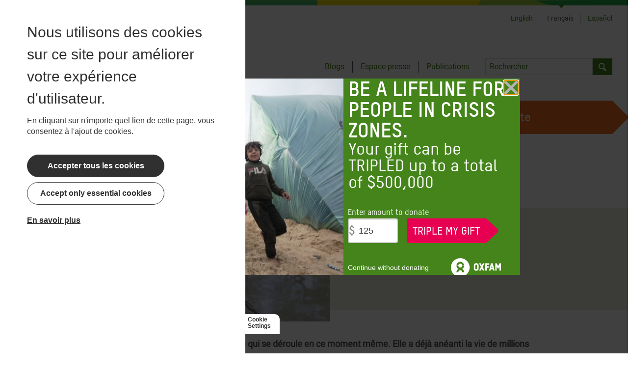

--- FILE ---
content_type: text/html; charset=UTF-8
request_url: https://www.oxfam.org/fr/agir/campagnes/climat?page=0%2C0%2C1
body_size: 47838
content:
<!DOCTYPE html>
<html lang="fr" dir="ltr" prefix="content: http://purl.org/rss/1.0/modules/content/  dc: http://purl.org/dc/terms/  foaf: http://xmlns.com/foaf/0.1/  og: http://ogp.me/ns#  rdfs: http://www.w3.org/2000/01/rdf-schema#  schema: http://schema.org/  sioc: http://rdfs.org/sioc/ns#  sioct: http://rdfs.org/sioc/types#  skos: http://www.w3.org/2004/02/skos/core#  xsd: http://www.w3.org/2001/XMLSchema# ">
  <head>
    <meta name="msapplication-TileColor" content="#2b5797">
    <meta name="theme-color" content="#ffffff">
    <meta charset="utf-8" />
<script>(function(w,d,s,n,a){if(!w[n]){var l='call,catch,on,once,set,then,track'
.split(','),i,o=function(n){return'function'==typeof n?o.l.push([arguments])&&o
:function(){return o.l.push([n,arguments])&&o}},t=d.getElementsByTagName(s)[0],
j=d.createElement(s);j.async=!0;j.src='https://cdn.fundraiseup.com/widget/'+a;
t.parentNode.insertBefore(j,t);o.s=Date.now();o.v=4;o.h=w.location.href;o.l=[];
for(i=0;i<7;i++)o[l[i]]=o(l[i]);w[n]=o}
})(window,document,'script','FundraiseUp','AHENMVJF');</script>
<link rel="canonical" href="https://www.oxfam.org/fr/agir/campagnes/climat" />
<link rel="shortlink" href="https://www.oxfam.org/fr/node/12164" />
<meta name="rights" content="Copyright ©2026 Oxfam International. All rights reserved." />
<meta name="referrer" content="unsafe-url" />
<meta property="og:site_name" content="Oxfam International" />
<meta property="og:type" content="article" />
<meta property="og:url" content="https://www.oxfam.org/fr/agir/campagnes/climat" />
<meta property="og:title" content="Rejoignez la Communauté #MoncClimatMonAvenir | Oxfam International" />
<meta property="og:image" content="https://oi-files-d8-prod.s3.eu-west-2.amazonaws.com/s3fs-public/styles/default_image_extra_large/public/2020-04/OGB_120237_Cyclone%20Bulbul_Nurjahan_main%20picture.jpg?itok=syS7Q7Jc" />
<meta property="og:image" content="https://oi-files-d8-prod.s3.eu-west-2.amazonaws.com/s3fs-public/styles/default_image_extra_large/public/2020-04/OGB_120237_Cyclone%20Bulbul_Nurjahan_main%20picture.jpg?itok=syS7Q7Jc" />
<meta property="article:published_time" content="2025-07-11T11:13:44+00:00" />
<meta property="article:modified_time" content="2025-07-11T11:13:44+00:00" />
<meta name="twitter:card" content="summary_large_image" />
<meta name="twitter:title" content="Rejoignez la Communauté #MoncClimatMonAvenir | Oxfam International" />
<meta name="twitter:image" content="https://oi-files-d8-prod.s3.eu-west-2.amazonaws.com/s3fs-public/styles/default_image_extra_large/public/2020-04/OGB_120237_Cyclone%20Bulbul_Nurjahan_main%20picture.jpg?itok=syS7Q7Jc,https://oi-files-d8-prod.s3.eu-west-2.amazonaws.com/s3fs-public/styles/default_image_extra_large/public/2020-04/OGB_120237_Cyclone%20Bulbul_Nurjahan_main%20picture.jpg?itok=syS7Q7Jc" />
<meta name="Generator" content="Drupal 10 (https://www.drupal.org)" />
<meta name="MobileOptimized" content="width" />
<meta name="HandheldFriendly" content="true" />
<meta name="viewport" content="width=device-width, initial-scale=1.0" />
<script type="application/ld+json">{
    "@context": "https://schema.org",
    "@graph": [
        {
            "@type": "WebSite",
            "name": "Oxfam International",
            "url": "https://www.oxfam.org"
        }
    ]
}</script>
<link rel="icon" href="/favicon.ico" type="image/vnd.microsoft.icon" />
<link rel="alternate" hreflang="en" href="https://www.oxfam.org/en/take-action/campaigns/climate" />
<link rel="alternate" hreflang="fr" href="https://www.oxfam.org/fr/agir/campagnes/climat" />
<link rel="alternate" hreflang="es" href="https://www.oxfam.org/es/actua/campanas/actua-por-el-clima" />

        <link rel="preload" href="/themes/custom/oxfamint/fonts/oxfamglobalheadline-webfont.woff2" as="font" type="font/woff2">
    <link rel="preload" href="/themes/custom/oxfamint/fonts/oxfam_tstarpro-medium-webfont.woff2" as="font" type="font/woff2">
    <link rel="preload" href="/themes/custom/oxfamint/fonts/oxfam_tstarpro-bold-webfont.woff2" as="font" type="font/woff2">
    <link rel="preload" href="/themes/custom/oxfamint/fonts/roboto-regular.woff2" as="font" type="font/woff2">
    <link rel="apple-touch-icon" sizes="180x180" href="/apple-touch-icon.png">
    <link rel="icon" type="image/png" sizes="32x32" href="/favicon-32x32.png">
    <link rel="icon" type="image/png" sizes="16x16" href="/favicon-16x16.png">
    <link rel="manifest" href="/site.webmanifest">
    <link rel="mask-icon" href="/safari-pinned-tab.svg" color="#60a544">
    <title>Rejoignez la Communauté #MoncClimatMonAvenir | Oxfam International</title>
    <link rel="stylesheet" media="all" href="/sites/default/files/assets/css/css_RbT9Xo18EUIH9YnUM99brYYF_BbQWM2AJQBSzyJe-R4.css?delta=0&amp;language=fr&amp;theme=oxfamint&amp;include=eJxtjUEOwjAMBD8U6qdw4AGVnZhicJrIrqH8ngpUwYHLjnb2sLkZQ7HoqANecU35RxRBbVPiGHNrN-ENtavgnBn-yZHQOLV19CDPJsRwXM9YT3vdtq3KvMCkjVAPFKIldTScDPvF9-evGWLuQSp-4ZJ8MekMHyR_-sIVCJ3TXfjh8M6hthLKL1jCVT0" />
<link rel="stylesheet" media="all" href="/themes/custom/oxfamint/drupal/../dist/drupal/assets/app.styles.css?t60mvy" />

    <script type="application/json" data-drupal-selector="drupal-settings-json">{"path":{"baseUrl":"\/","pathPrefix":"fr\/","currentPath":"node\/12164","currentPathIsAdmin":false,"isFront":false,"currentLanguage":"fr","currentQuery":{"page":"0,0,1"}},"pluralDelimiter":"\u0003","suppressDeprecationErrors":true,"ajaxPageState":{"libraries":"[base64]","theme":"oxfamint","theme_token":null},"ajaxTrustedUrl":{"form_action_p_pvdeGsVG5zNF_XLGPTvYSKCf43t8qZYSwcfZl2uzM":true},"gtag":{"tagId":"","consentMode":false,"otherIds":[],"events":[],"additionalConfigInfo":[]},"gtm":{"tagId":null,"settings":{"data_layer":"dataLayer","include_environment":false},"tagIds":["GTM-NBM796F"]},"oxFundraiseUpOn":true,"eu_cookie_compliance":{"cookie_policy_version":"1.0.0","popup_enabled":true,"popup_agreed_enabled":false,"popup_hide_agreed":false,"popup_clicking_confirmation":false,"popup_scrolling_confirmation":false,"popup_html_info":"\u003Cbutton type=\u0022button\u0022 class=\u0022eu-cookie-withdraw-tab\u0022\u003E\u003Cspan\u003ECookie Settings\u003C\/span\u003E\u003C\/button\u003E\n  \u003Cdiv class=\u0022popup-content\u0022\u003E\n    \u003Cdiv class=\u0022cookie-compliance__content\u0022\u003E\n\n            \u003Cdiv class=\u0022info cookie-compliance__info cookie-compliance__content_container\u0022\u003E\n        \u003Ch2\u003ENous utilisons des cookies sur ce site pour am\u00e9liorer votre exp\u00e9rience d\u0027utilisateur.\u003C\/h2\u003E\n\u003Cp\u003EEn cliquant sur n\u0027importe quel lien de cette page, vous consentez \u00e0 l\u0027ajout de cookies.\u003C\/p\u003E\n\n      \u003C\/div\u003E\n\n                    \u003Cdiv id=\u0022eu-cookie-compliance-categories\u0022 class=\u0022eu-cookie-compliance-categories cookie-compliance__content_container\u0022\u003E\n                      \u003Cdiv class=\u0022eu-cookie-compliance-category\u0022\u003E\n              \u003Cdiv\u003E\n                \u003Cinput type=\u0022checkbox\u0022 name=\u0022cookie-categories\u0022 id=\u0022cookie-category-essential_cookies\u0022\n                      value=\u0022essential_cookies\u0022\n                       checked                        disabled  \u003E\n                \u003Clabel for=\u0022cookie-category-essential_cookies\u0022\u003EEssential cookies\u003C\/label\u003E\n              \u003C\/div\u003E\n                          \u003C\/div\u003E\n                      \u003Cdiv class=\u0022eu-cookie-compliance-category\u0022\u003E\n              \u003Cdiv\u003E\n                \u003Cinput type=\u0022checkbox\u0022 name=\u0022cookie-categories\u0022 id=\u0022cookie-category-non_essential\u0022\n                      value=\u0022non_essential\u0022\n                                             \u003E\n                \u003Clabel for=\u0022cookie-category-non_essential\u0022\u003ENon-Essential\u003C\/label\u003E\n              \u003C\/div\u003E\n                          \u003C\/div\u003E\n                                \u003Cdiv class=\u0022eu-cookie-compliance-categories-buttons\u0022\u003E\n              \u003Cbutton type=\u0022button\u0022\n                      class=\u0022eu-cookie-compliance-save-preferences-button\u0022\u003ESave preferences\u003C\/button\u003E\n            \u003C\/div\u003E\n                  \u003C\/div\u003E\n      \n      \u003Cdiv class=\u0022cookie-compliance__content_container cookie-compliance__buttons eu-cookie-compliance-has-categories\u0022\u003E\n                \u003Cbutton type=\u0022button\u0022 class=\u0022cookie-compliance__button agree-button eu-cookie-compliance-default-button\u0022\u003EAccepter tous les cookies\u003C\/button\u003E\n\n                \u003Cbutton type=\u0022button\u0022 class=\u0022cookie-compliance__button cookie-compliance__button--essential-only essential-only-button\u0022\u003EAccept only essential cookies\u003C\/button\u003E\n\n                \u003Cbutton type=\u0022button\u0022 class=\u0022cookie-compliance__button cookie-compliance__button--more find-more-button\u0022\u003EEn savoir plus\u003C\/button\u003E\n      \u003C\/div\u003E\n\n    \u003C\/div\u003E\n  \u003C\/div\u003E","use_mobile_message":false,"mobile_popup_html_info":"\u003Cbutton type=\u0022button\u0022 class=\u0022eu-cookie-withdraw-tab\u0022\u003E\u003Cspan\u003ECookie Settings\u003C\/span\u003E\u003C\/button\u003E\n  \u003Cdiv class=\u0022popup-content\u0022\u003E\n    \u003Cdiv class=\u0022cookie-compliance__content\u0022\u003E\n\n            \u003Cdiv class=\u0022info cookie-compliance__info cookie-compliance__content_container\u0022\u003E\n        \n      \u003C\/div\u003E\n\n                    \u003Cdiv id=\u0022eu-cookie-compliance-categories\u0022 class=\u0022eu-cookie-compliance-categories cookie-compliance__content_container\u0022\u003E\n                      \u003Cdiv class=\u0022eu-cookie-compliance-category\u0022\u003E\n              \u003Cdiv\u003E\n                \u003Cinput type=\u0022checkbox\u0022 name=\u0022cookie-categories\u0022 id=\u0022cookie-category-essential_cookies\u0022\n                      value=\u0022essential_cookies\u0022\n                       checked                        disabled  \u003E\n                \u003Clabel for=\u0022cookie-category-essential_cookies\u0022\u003EEssential cookies\u003C\/label\u003E\n              \u003C\/div\u003E\n                          \u003C\/div\u003E\n                      \u003Cdiv class=\u0022eu-cookie-compliance-category\u0022\u003E\n              \u003Cdiv\u003E\n                \u003Cinput type=\u0022checkbox\u0022 name=\u0022cookie-categories\u0022 id=\u0022cookie-category-non_essential\u0022\n                      value=\u0022non_essential\u0022\n                                             \u003E\n                \u003Clabel for=\u0022cookie-category-non_essential\u0022\u003ENon-Essential\u003C\/label\u003E\n              \u003C\/div\u003E\n                          \u003C\/div\u003E\n                                \u003Cdiv class=\u0022eu-cookie-compliance-categories-buttons\u0022\u003E\n              \u003Cbutton type=\u0022button\u0022\n                      class=\u0022eu-cookie-compliance-save-preferences-button\u0022\u003ESave preferences\u003C\/button\u003E\n            \u003C\/div\u003E\n                  \u003C\/div\u003E\n      \n      \u003Cdiv class=\u0022cookie-compliance__content_container cookie-compliance__buttons eu-cookie-compliance-has-categories\u0022\u003E\n                \u003Cbutton type=\u0022button\u0022 class=\u0022cookie-compliance__button agree-button eu-cookie-compliance-default-button\u0022\u003EAccepter tous les cookies\u003C\/button\u003E\n\n                \u003Cbutton type=\u0022button\u0022 class=\u0022cookie-compliance__button cookie-compliance__button--essential-only essential-only-button\u0022\u003EAccept only essential cookies\u003C\/button\u003E\n\n                \u003Cbutton type=\u0022button\u0022 class=\u0022cookie-compliance__button cookie-compliance__button--more find-more-button\u0022\u003EEn savoir plus\u003C\/button\u003E\n      \u003C\/div\u003E\n\n    \u003C\/div\u003E\n  \u003C\/div\u003E","mobile_breakpoint":768,"popup_html_agreed":false,"popup_use_bare_css":true,"popup_height":"auto","popup_width":"100%","popup_delay":1000,"popup_link":"\/fr\/cookies","popup_link_new_window":true,"popup_position":false,"fixed_top_position":true,"popup_language":"fr","store_consent":false,"better_support_for_screen_readers":true,"cookie_name":"oxfamint-cookie-agreed","reload_page":true,"domain":"","domain_all_sites":false,"popup_eu_only":false,"popup_eu_only_js":false,"cookie_lifetime":30,"cookie_session":0,"set_cookie_session_zero_on_disagree":0,"disagree_do_not_show_popup":false,"method":"categories","automatic_cookies_removal":true,"allowed_cookies":"essential:cookie-agreed","withdraw_markup":"\u003Cbutton type=\u0022button\u0022 class=\u0022eu-cookie-withdraw-tab\u0022\u003EParam\u00e8tres de confidentialit\u00e9\u003C\/button\u003E\n\u003Cdiv aria-labelledby=\u0022popup-text\u0022 class=\u0022eu-cookie-withdraw-banner\u0022\u003E\n  \u003Cdiv class=\u0022popup-content info eu-cookie-compliance-content\u0022\u003E\n    \u003Cdiv id=\u0022popup-text\u0022 class=\u0022eu-cookie-compliance-message\u0022 role=\u0022document\u0022\u003E\n      \u003Ch2\u003ENous utilisons des cookies sur ce site pour am\u00e9liorer votre exp\u00e9rience d\u0027utilisateur.\u003C\/h2\u003E\n\u003Cp\u003EVous avez consenti \u00e0 l\u0027ajout de cookies.\u003C\/p\u003E\n\n    \u003C\/div\u003E\n    \u003Cdiv id=\u0022popup-buttons\u0022 class=\u0022eu-cookie-compliance-buttons\u0022\u003E\n      \u003Cbutton type=\u0022button\u0022 class=\u0022eu-cookie-withdraw-button \u0022\u003ERetirer le consentement\u003C\/button\u003E\n    \u003C\/div\u003E\n  \u003C\/div\u003E\n\u003C\/div\u003E","withdraw_enabled":true,"reload_options":0,"reload_routes_list":"","withdraw_button_on_info_popup":true,"cookie_categories":["essential_cookies","non_essential"],"cookie_categories_details":{"essential_cookies":{"uuid":"9386dc1e-7ba6-4815-8b5c-800632ecfccf","langcode":"en","status":true,"dependencies":[],"id":"essential_cookies","label":"Essential cookies","description":"","checkbox_default_state":"required","weight":-9},"non_essential":{"uuid":"b2ba9f95-bcba-4aca-a5b6-29dca8ce1e9d","langcode":"en","status":true,"dependencies":[],"id":"non_essential","label":"Non-Essential","description":"","checkbox_default_state":"unchecked","weight":-9}},"enable_save_preferences_button":true,"cookie_value_disagreed":"0","cookie_value_agreed_show_thank_you":"1","cookie_value_agreed":"2","containing_element":"body","settings_tab_enabled":true,"olivero_primary_button_classes":"","olivero_secondary_button_classes":"","close_button_action":"close_banner","open_by_default":true,"modules_allow_popup":true,"hide_the_banner":false,"geoip_match":true,"unverified_scripts":["\/"]},"ox_geovariations_modal":{"us":{"remember":true,"url":null,"force":null,"force_delay":null}},"affiliateSignUpLinks":{"en":{"MX":{"href":"https:\/\/www.oxfammexico.org\/registro-al-boletin\/?page=CiviCRM\u0026q=civicrm\/profile\/create\u0026gid=14\u0026reset=1","title":"Sign up via Oxfam Mexico"},"IT":{"href":"","title":"Sign up via Oxfam Italy"},"QC":{"href":"http:\/\/oxfam.qc.ca\/agissez\/restez-informes\/","title":"Sign up via Oxfam-Qu\u00e9bec"},"GB":{"href":"oi-subscribe\/worldwide\/","title":"Sign up via Oxfam GB"},"OI":{"href":"oi-subscribe\/worldwide\/","title":"Sign up via Oxfam International Secretariat"},"FR":{"href":"https:\/\/www.oxfamfrance.org\/newsletter","title":"Sign up via Oxfam France "},"IE":{"href":"https:\/\/www.oxfamireland.org\/getinvolved#join-the-movement","title":"Sign up via Oxfam Ireland"},"NZ":{"href":"http:\/\/www.oxfam.org.nz\/about-us\/oxfam-news-by-email","title":"Sign up via Oxfam Aotearoa (New Zealand)"},"CA":{"href":"","title":"Sign up via Oxfam Canada"},"IN":{"href":"http:\/\/www.oxfamindia.org\/#block-webform-client-block-56","title":"Sign up via Oxfam India"},"NL":{"href":"https:\/\/actie.oxfamnovib.nl\/formsuite\/webservice_general","title":"Sign up via Oxfam Novib (Netherlands)"},"ES":{"href":"https:\/\/web.oxfamintermon.org\/es\/informate\/siguenos\/boletines-electronicos\/inscripcion?cid=1","title":"Sign up via Oxfam Interm\u00f3n (Spain)"},"HK":{"href":"https:\/\/www.oxfam.org.hk\/en\/subscribetoenews.aspx","title":"Sign up via Oxfam Hong Kong"},"DE":{"href":"https:\/\/www.oxfam.de\/newsletter","title":"Sign up via Oxfam Germany"},"US":{"href":"https:\/\/secure2.oxfamamerica.org\/page\/s\/?email=\u0026pagename=eComm_Register","title":"Sign up via Oxfam America"},"AU":{"href":"https:\/\/www.oxfam.org.au\/my\/subscription\/subscribe","title":"Sign up via Oxfam Australia"},"BE":{"href":"http:\/\/www.oxfamsol.be\/nl\/nieuwsbrief","title":"Sign up via Oxfam Belgium"},"SE":{"href":"http:\/\/www.oxfam.se\/anmal-dig-till-oxfams-nyhetsbrev","title":"Sign up via Oxfam in Sweden"},"DK":{"href":"http:\/\/oxfamibis.dk\/newsletters\/nyhedsbreve-fra-ibis\/","title":"Sign up via Oxfam Denmark"},"KR":{"href":"","title":"Sign up via Oxfam in Korea"},"BR":{"href":"https:\/\/www.oxfam.org.br","title":"Sign up via Oxfam Brasil"},"OZA":{"href":"","title":"Sign up via Oxfam South Africa "},"TR":{"href":"","title":"Sign up via Kad\u0131n Eme\u011fini De\u011ferlendirme Vakf\u0131 (KEDV)"},"CO":{"href":"","title":"Sign up via Oxfam Colombia"},"":{"href":"","title":"Sign up via Colombia"},"+63":{"href":"","title":"Sign up via Oxfam Pilipinas"}},"fr":{"MX":{"href":"https:\/\/www.oxfammexico.org\/registro-al-boletin\/?page=CiviCRM\u0026q=civicrm\/profile\/create\u0026gid=14\u0026reset=1","title":"Sign up via Oxfam Mexico"},"IT":{"href":"","title":"Sign up via Oxfam Italy"},"QC":{"href":"http:\/\/oxfam.qc.ca\/agissez\/restez-informes\/","title":"Sign up via Oxfam-Qu\u00e9bec"},"GB":{"href":"oi-subscribe\/worldwide\/","title":"Sign up via Oxfam GB"},"OI":{"href":"oi-subscribe\/worldwide\/","title":"Sign up via Oxfam International Secretariat"},"FR":{"href":"https:\/\/www.oxfamfrance.org\/newsletter","title":"Sign up via Oxfam France "},"IE":{"href":"https:\/\/www.oxfamireland.org\/getinvolved#join-the-movement","title":"Sign up via Oxfam Ireland"},"NZ":{"href":"http:\/\/www.oxfam.org.nz\/about-us\/oxfam-news-by-email","title":"Sign up via Oxfam Aotearoa (New Zealand)"},"CA":{"href":"","title":"Sign up via Oxfam Canada"},"IN":{"href":"http:\/\/www.oxfamindia.org\/#block-webform-client-block-56","title":"Sign up via Oxfam India"},"NL":{"href":"https:\/\/actie.oxfamnovib.nl\/formsuite\/webservice_general","title":"Sign up via Oxfam Novib (Netherlands)"},"ES":{"href":"https:\/\/web.oxfamintermon.org\/es\/informate\/siguenos\/boletines-electronicos\/inscripcion?cid=1","title":"Sign up via Oxfam Interm\u00f3n (Spain)"},"HK":{"href":"https:\/\/www.oxfam.org.hk\/en\/subscribetoenews.aspx","title":"Sign up via Oxfam Hong Kong"},"DE":{"href":"https:\/\/www.oxfam.de\/newsletter","title":"Sign up via Oxfam Germany"},"US":{"href":"https:\/\/secure2.oxfamamerica.org\/page\/s\/?email=\u0026pagename=eComm_Register","title":"Sign up via Oxfam America"},"AU":{"href":"https:\/\/www.oxfam.org.au\/my\/subscription\/subscribe","title":"Sign up via Oxfam Australia"},"BE":{"href":"http:\/\/www.oxfamsol.be\/nl\/nieuwsbrief","title":"Sign up via Oxfam Belgium"},"SE":{"href":"http:\/\/www.oxfam.se\/anmal-dig-till-oxfams-nyhetsbrev","title":"Sign up via Oxfam in Sweden"},"DK":{"href":"http:\/\/oxfamibis.dk\/newsletters\/nyhedsbreve-fra-ibis\/","title":"Sign up via Oxfam Denmark"},"KR":{"href":"","title":"Sign up via Oxfam in Korea"},"BR":{"href":"https:\/\/www.oxfam.org.br","title":"Sign up via Oxfam Brasil"},"OZA":{"href":"","title":"Sign up via Oxfam South Africa "},"TR":{"href":"","title":"Sign up via Kad\u0131n Eme\u011fini De\u011ferlendirme Vakf\u0131 (KEDV)"}},"es":{"MX":{"href":"https:\/\/www.oxfammexico.org\/registro-al-boletin\/?page=CiviCRM\u0026q=civicrm\/profile\/create\u0026gid=14\u0026reset=1","title":"Sign up via Oxfam Mexico"},"IT":{"href":"","title":"Sign up via Oxfam Italy"},"QC":{"href":"http:\/\/oxfam.qc.ca\/agissez\/restez-informes\/","title":"Sign up via Oxfam-Qu\u00e9bec"},"GB":{"href":"oi-subscribe\/worldwide\/","title":"Sign up via Oxfam GB"},"OI":{"href":"oi-subscribe\/worldwide\/","title":"Sign up via Oxfam International Secretariat"},"FR":{"href":"https:\/\/www.oxfamfrance.org\/newsletter","title":"Sign up via Oxfam France "},"IE":{"href":"https:\/\/www.oxfamireland.org\/getinvolved#join-the-movement","title":"Sign up via Oxfam Ireland"},"NZ":{"href":"http:\/\/www.oxfam.org.nz\/about-us\/oxfam-news-by-email","title":"Sign up via Oxfam Aotearoa (New Zealand)"},"CA":{"href":"","title":"Sign up via Oxfam Canada"},"IN":{"href":"http:\/\/www.oxfamindia.org\/#block-webform-client-block-56","title":"Sign up via Oxfam India"},"NL":{"href":"https:\/\/actie.oxfamnovib.nl\/formsuite\/webservice_general","title":"Sign up via Oxfam Novib (Netherlands)"},"ES":{"href":"https:\/\/web.oxfamintermon.org\/es\/informate\/siguenos\/boletines-electronicos\/inscripcion?cid=1","title":"Sign up via Oxfam Interm\u00f3n (Spain)"},"HK":{"href":"https:\/\/www.oxfam.org.hk\/en\/subscribetoenews.aspx","title":"Sign up via Oxfam Hong Kong"},"DE":{"href":"https:\/\/www.oxfam.de\/newsletter","title":"Sign up via Oxfam Germany"},"US":{"href":"https:\/\/secure2.oxfamamerica.org\/page\/s\/?email=\u0026pagename=eComm_Register","title":"Sign up via Oxfam America"},"AU":{"href":"https:\/\/www.oxfam.org.au\/my\/subscription\/subscribe","title":"Sign up via Oxfam Australia"},"BE":{"href":"http:\/\/www.oxfamsol.be\/nl\/nieuwsbrief","title":"Sign up via Oxfam Belgium"},"SE":{"href":"http:\/\/www.oxfam.se\/anmal-dig-till-oxfams-nyhetsbrev","title":"Sign up via Oxfam in Sweden"},"DK":{"href":"http:\/\/oxfamibis.dk\/newsletters\/nyhedsbreve-fra-ibis\/","title":"Sign up via Oxfam Denmark"},"KR":{"href":"","title":"Sign up via Oxfam in Korea"},"BR":{"href":"https:\/\/www.oxfam.org.br","title":"Sign up via Oxfam Brasil"},"OZA":{"href":"","title":"Sign up via Oxfam South Africa "},"TR":{"href":"","title":"Sign up via Kad\u0131n Eme\u011fini De\u011ferlendirme Vakf\u0131 (KEDV)"}}},"views":{"ajax_path":"\/fr\/views\/ajax","ajaxViews":{"views_dom_id:d1f969d9e0182da00b8f538ac75f8ddb9deea0936f7f1e73d0dfd4361e3a95e8":{"view_name":"related_content","view_display_id":"reports_block","view_args":"12164","view_path":"\/node\/12164","view_base_path":null,"view_dom_id":"d1f969d9e0182da00b8f538ac75f8ddb9deea0936f7f1e73d0dfd4361e3a95e8","pager_element":2},"views_dom_id:66bfe400b41557debd61a55e79acbda357ba132a76c86b3144c8fabcef63b80b":{"view_name":"related_content","view_display_id":"press_releases_block","view_args":"12164","view_path":"\/node\/12164","view_base_path":null,"view_dom_id":"66bfe400b41557debd61a55e79acbda357ba132a76c86b3144c8fabcef63b80b","pager_element":1},"views_dom_id:980d7530d1e1b13ac4f1b59038fb655ed3f05637f68f83421fed8c443d9891b3":{"view_name":"related_content","view_display_id":"blogs_and_stories_block","view_args":"12164","view_path":"\/node\/12164","view_base_path":null,"view_dom_id":"980d7530d1e1b13ac4f1b59038fb655ed3f05637f68f83421fed8c443d9891b3","pager_element":0}}},"affiliateCTALinks_23687":[],"affiliateCTALinks_23804":[],"affiliateDonationLinks":{"MX":{"href":"https:\/\/www.oxfammexico.org\/dona\/","title":"Donate via Oxfam Mexico"},"IT":{"href":"https:\/\/www.oxfamitalia.org\/dona\/","title":"Donate via Oxfam Italy"},"QC":{"href":"https:\/\/www.imakeanonlinedonation.org\/oxfamquebec\/frm_detail.php?FrmUID=2","title":"Donate via Oxfam-Qu\u00e9bec"},"GB":{"href":"https:\/\/www.oxfam.org.uk\/donate\/","title":"Donate via Oxfam GB"},"OI":{"href":"donate","title":"Donate via Oxfam International Secretariat"},"FR":{"href":"https:\/\/donner.oxfamfrance.org\/faites_un_don\/","title":"Donate via Oxfam France "},"IE":{"href":"http:\/\/www.oxfamireland.org\/donate\/","title":"Donate via Oxfam Ireland"},"NZ":{"href":"http:\/\/www.oxfam.org.nz\/donate-online","title":"Donate via Oxfam Aotearoa (New Zealand)"},"CA":{"href":"https:\/\/secured.oxfam.ca","title":"Donate via Oxfam Canada"},"IN":{"href":"http:\/\/www.oxfamindia.org\/donate","title":"Donate via Oxfam India"},"NL":{"href":"https:\/\/secure.oxfamnovib.nl\/algemeen","title":"Donate via Oxfam Novib (Netherlands)"},"ES":{"href":"https:\/\/www.oxfamintermon.org\/es\/que-puedes-hacer-tu\/donativos-socios\/haz-un-donativo\/donativo?allocation=1","title":"Donate via Oxfam Interm\u00f3n (Spain)"},"HK":{"href":"http:\/\/www.oxfam.org.hk\/en\/donate.aspx","title":"Donate via Oxfam Hong Kong"},"DE":{"href":"https:\/\/www.oxfam.de\/donation-form","title":"Donate via Oxfam Germany"},"US":{"href":"https:\/\/give.oxfamamerica.org\/page\/63259\/donate\/1","title":"Donate via Oxfam America"},"AU":{"href":"https:\/\/www.oxfam.org.au\/donate\/","title":"Donate via Oxfam Australia"},"BE":{"href":"https:\/\/donate.oxfamsol.be\/general-donation\/~mijn-gift?cid=2","title":"Donate via Oxfam Belgium"},"SE":{"href":"http:\/\/www.oxfam.se\/skanka-pengar\/manatlig-gava","title":"Donate via Oxfam in Sweden"},"DK":{"href":"https:\/\/oxfamibis.dk\/maanedligt-bidrag\/","title":"Donate via Oxfam Denmark"},"KR":{"href":"https:\/\/donate.oxfam.or.kr","title":"Donate via Oxfam in Korea"},"BR":{"href":"https:\/\/www.oxfam.org.br\/doe\/","title":"Donate via Oxfam Brasil"},"OZA":{"href":"http:\/\/www.oxfam.org.za\/take-action\/donate\/","title":"Donate via Oxfam South Africa "},"TR":{"href":"","title":"Donate via Kad\u0131n Eme\u011fini De\u011ferlendirme Vakf\u0131 (KEDV)"},"CO":{"href":"","title":"Donate via Oxfam Colombia"},"":{"href":"","title":"Donate via Colombia"},"+63":{"href":"https:\/\/oxfam.org.ph\/","title":"Donate via Oxfam Pilipinas"}},"ac_eu_cookie_compliance_tweaks":{"force_position":null,"cookie_placeholder_text":null,"cookie_placeholder_text_button":null},"eu_cookie_compliance_categories_cookiename":"oxfamint-cookie-agreed","user":{"uid":0,"permissionsHash":"34ce79a8e94116a291e7baa8f265fc164d17893a42cbf8e3d6752fccb761b0c0"}}</script>
<script src="/sites/default/files/assets/js/js_F_J90eZjlxsmypjST6GImVmjhP82XMTVAr9APAmmm3o.js?scope=header&amp;delta=0&amp;language=fr&amp;theme=oxfamint&amp;include=[base64]"></script>
<script src="/modules/contrib/google_tag/js/gtag.js?t60mvy"></script>
<script src="/modules/contrib/google_tag/js/gtm.js?t60mvy"></script>

  </head>
  <body>
        <a href="#main-content" class="visually-hidden focusable">
      Aller au contenu principal
    </a>
    <noscript><iframe src="https://www.googletagmanager.com/ns.html?id=GTM-NBM796F"
                  height="0" width="0" style="display:none;visibility:hidden"></iframe></noscript>

      <div class="dialog-off-canvas-main-canvas" data-off-canvas-main-canvas>
    <div>
  
  
<header class="masthead z-20 relative" role="banner">
  <div class="inner-wrapper pb-8">
    <div class="container bg-white mx-auto ">
      <div class="relative w-full flex flex-wrap items-center lg:items-baseline justify-between">
        <div class="mt-6 mb-6 w-2/3 xl:w-auto lg:mt-16 lg:mb-16 lg:w-1/2">
          

<div class="branding flex items-center">
  <div class="w-48 inline-block">
    <a href="/fr">
<svg xmlns="http://www.w3.org/2000/svg" class="overflow-hidden" width="180px" height="66px" viewBox="0 0 180 66"><defs><style>.logo-1,.logo-2{fill:#44841A}.logo-1{fill-rule:evenodd}</style></defs><title>Oxfam International</title><path class="logo-1" d="M771.69 1998a30.35 30.35 0 1 1-30.34-30.4 30.37 30.37 0 0 1 30.34 30.4zm-42.43-6.82h5.54a.33.33 0 0 0 .31-.31 6.31 6.31 0 0 1 12.48 0 .33.33 0 0 0 .32.31h5.52a.31.31 0 0 0 .31-.31 12.43 12.43 0 0 0-24.79 0 .31.31 0 0 0 .31.35zm18 11.54a12.44 12.44 0 0 0 6.43-10 .31.31 0 0 0-.31-.31h-5.53a.32.32 0 0 0-.32.31 6.3 6.3 0 0 1-12.47 0 .32.32 0 0 0-.31-.31h-5.54a.31.31 0 0 0-.31.31 12.46 12.46 0 0 0 6.43 10 12.44 12.44 0 0 0-6.46 10.61.31.31 0 0 0 .31.31h5.51a.31.31 0 0 0 .31-.31 6.31 6.31 0 0 1 12.6 0 .31.31 0 0 0 .31.31h5.5a.31.31 0 0 0 .31-.31 12.44 12.44 0 0 0-6.42-10.57zM795.91 2001.33c0 1.83-1.87 2.45-3 2.45s-3-.62-3-2.45v-10c0-1.83 1.88-2.45 3-2.45s3 .62 3 2.45zm-3-17.24c-5.3 0-7.76 3.74-7.76 6.91v10.7c0 3.16 2.46 6.89 7.76 6.9s7.77-3.74 7.77-6.9V1991c.03-3.17-2.43-6.89-7.74-6.91z" transform="translate(-711 -1967.64)"/><path class="logo-1" d="M115.99 40.53v-9.32h7.16v-4.78h-7.13v-4.74h8.31v-4.8H111.2v23.64h4.79"/><path class="logo-1" d="M843.45 1991.9l1.92 7.44h-3.87zm4.19 16.27h4.79l-6.26-23.64h-5.59l-6.16 23.64h4.81l1.09-4.19h6.25z" transform="translate(-711 -1967.64)"/><path class="logo-1" d="M102.64 28.69l6.11-11.8h-5.54l-3.35 6.88-3.34-6.88h-5.54l6.11 11.8-6.15 11.84h5.61l3.31-6.87 3.32 6.87h5.6l-6.14-11.84M156.86 16.89l-4.22 9.09-4.28-9.09h-4.92v23.64h4.69V27.08l3.02 6.29h2.99l3.01-6.27v13.43h4.69V16.89h-4.98"/><path class="logo-2" d="M786.65 2018.13v13.68h-1.47v-13.68zM795.69 2031.81v-6.62a5.09 5.09 0 0 0-.06-.77 1.87 1.87 0 0 0-.28-.72 1.55 1.55 0 0 0-.62-.53 2.44 2.44 0 0 0-1.11-.21 3 3 0 0 0-1 .16 2.39 2.39 0 0 0-.77.46 2.12 2.12 0 0 0-.53.69 2 2 0 0 0-.2.88v6.66h-1.44v-10.12h1.44v1a2.09 2.09 0 0 1 .47-.47 4 4 0 0 1 .61-.34 3.94 3.94 0 0 1 .69-.21 3.3 3.3 0 0 1 .69-.07 4.16 4.16 0 0 1 1.51.25 2.91 2.91 0 0 1 1.1.71 3 3 0 0 1 .68 1.15 4.77 4.77 0 0 1 .22 1.52v6.62zM799 2021.69h1.92v-3.56h1.44v3.56h2.21v1.41h-2.21v6.17a1.42 1.42 0 0 0 .09.54.86.86 0 0 0 .23.35.78.78 0 0 0 .33.19 1.4 1.4 0 0 0 .41.06h1.19v1.4h-1.27a3 3 0 0 1-1-.15 1.92 1.92 0 0 1-.76-.46 2.1 2.1 0 0 1-.52-.81 3.23 3.23 0 0 1-.19-1.19v-6.1H799zM814.36 2027.22h-6.1v1.13a3.12 3.12 0 0 0 .11.78 1.92 1.92 0 0 0 1.08 1.26 2.75 2.75 0 0 0 1.15.21 2.29 2.29 0 0 0 1.6-.55 2.4 2.4 0 0 0 .71-1.54h1.43a4.12 4.12 0 0 1-.34 1.49 3.24 3.24 0 0 1-.78 1.1 3.38 3.38 0 0 1-1.15.71 4.2 4.2 0 0 1-1.45.24 4.46 4.46 0 0 1-1.55-.25 3.45 3.45 0 0 1-1.2-.73 3.25 3.25 0 0 1-.76-1.15 4 4 0 0 1-.27-1.52v-3.16a3.82 3.82 0 0 1 .28-1.5 3.15 3.15 0 0 1 .77-1.15 3.5 3.5 0 0 1 1.19-.73 4.74 4.74 0 0 1 1.54-.25 4.44 4.44 0 0 1 1.54.25 3.39 3.39 0 0 1 1.19.72 3.15 3.15 0 0 1 .77 1.14 4.25 4.25 0 0 1 .26 1.52zm-1.44-2a3 3 0 0 0-.1-.78 1.79 1.79 0 0 0-.37-.71 1.87 1.87 0 0 0-.71-.53 2.7 2.7 0 0 0-1.14-.21 2.42 2.42 0 0 0-1.71.59 2.12 2.12 0 0 0-.63 1.64v.63h4.66zM820.37 2023.08a1.51 1.51 0 0 0-.6.13 1.44 1.44 0 0 0-.58.41 2.29 2.29 0 0 0-.43.72 2.84 2.84 0 0 0-.17 1.06v6.41h-1.44v-10.12h1.44v1a2.46 2.46 0 0 1 .4-.39 3.37 3.37 0 0 1 .46-.31 3.19 3.19 0 0 1 .48-.19 1.9 1.9 0 0 1 .46-.07h.81v1.39zM829.29 2031.81v-6.62a5.09 5.09 0 0 0-.06-.77 1.72 1.72 0 0 0-.28-.72 1.55 1.55 0 0 0-.62-.53 2.44 2.44 0 0 0-1.11-.21 2.91 2.91 0 0 0-1 .16 2.33 2.33 0 0 0-.78.46 2.12 2.12 0 0 0-.53.69 2 2 0 0 0-.2.88v6.66h-1.43v-10.12h1.43v1a2.32 2.32 0 0 1 .47-.47 4 4 0 0 1 .61-.34 4.22 4.22 0 0 1 .69-.21 3.37 3.37 0 0 1 .69-.07 4.16 4.16 0 0 1 1.51.25 3 3 0 0 1 1.11.71 3.12 3.12 0 0 1 .67 1.15 4.77 4.77 0 0 1 .22 1.52v6.62zM840.73 2031.81h-1.44v-1a1.56 1.56 0 0 1-.44.45 3.23 3.23 0 0 1-.63.36 3.64 3.64 0 0 1-.77.23 3.77 3.77 0 0 1-.83.09 3.93 3.93 0 0 1-1.22-.19 2.88 2.88 0 0 1-1.07-.59 2.84 2.84 0 0 1-.77-1 3.37 3.37 0 0 1-.29-1.48 2.86 2.86 0 0 1 .25-1.24 2.44 2.44 0 0 1 .68-.9 2.85 2.85 0 0 1 1-.54 4.47 4.47 0 0 1 1.29-.18h2.78v-1a2.32 2.32 0 0 0-.16-.93 1.53 1.53 0 0 0-.43-.59 1.68 1.68 0 0 0-.66-.31 3.55 3.55 0 0 0-.82-.09 2.9 2.9 0 0 0-.79.1 2 2 0 0 0-.66.32 1.61 1.61 0 0 0-.48.58 2.11 2.11 0 0 0-.2.88h-1.44a3.31 3.31 0 0 1 .37-1.52 3.11 3.11 0 0 1 .87-1 3.42 3.42 0 0 1 1.13-.56 4.18 4.18 0 0 1 1.18-.18 5.12 5.12 0 0 1 1.28.17 3.22 3.22 0 0 1 1.13.55 2.74 2.74 0 0 1 .81 1 3.32 3.32 0 0 1 .31 1.52zm-1.44-4.61h-2.74a3.38 3.38 0 0 0-.75.08 1.72 1.72 0 0 0-.58.27 1.22 1.22 0 0 0-.38.46 1.6 1.6 0 0 0-.13.69 2.08 2.08 0 0 0 .18.93 1.61 1.61 0 0 0 .49.57 2 2 0 0 0 .69.3 4.13 4.13 0 0 0 .78.08 2.68 2.68 0 0 0 .89-.15 2.32 2.32 0 0 0 .78-.44 2.21 2.21 0 0 0 .56-.69 2 2 0 0 0 .21-.93zM842.61 2021.69h1.92v-3.56H846v3.56h2.21v1.41H846v6.17a1.42 1.42 0 0 0 .09.54.86.86 0 0 0 .23.35.78.78 0 0 0 .33.19 1.35 1.35 0 0 0 .41.06h1.19v1.4H847a2.91 2.91 0 0 1-1-.15 1.92 1.92 0 0 1-.76-.46 2 2 0 0 1-.52-.81 3.23 3.23 0 0 1-.19-1.19v-6.1h-1.92zM850.63 2020v-2h1.77v2zm.18 11.77v-10.12h1.44v10.12zM862.82 2028.35a4.1 4.1 0 0 1-.27 1.51 3.3 3.3 0 0 1-.78 1.15 3.5 3.5 0 0 1-1.19.73 4.37 4.37 0 0 1-1.52.26 4.56 4.56 0 0 1-1.56-.25 3.5 3.5 0 0 1-1.19-.73 3.13 3.13 0 0 1-.76-1.15 4 4 0 0 1-.27-1.52v-3.16a4 4 0 0 1 .27-1.5 3.28 3.28 0 0 1 .77-1.15 3.55 3.55 0 0 1 1.2-.73 4.65 4.65 0 0 1 1.54-.25 4.48 4.48 0 0 1 1.54.25 3.48 3.48 0 0 1 1.19.72 3.13 3.13 0 0 1 .76 1.14 4 4 0 0 1 .27 1.52zm-1.44-3.16a3 3 0 0 0-.11-.78 1.91 1.91 0 0 0-.36-.71 1.87 1.87 0 0 0-.71-.53 2.7 2.7 0 0 0-1.14-.21 2.38 2.38 0 0 0-1.71.59 2.12 2.12 0 0 0-.63 1.64v3.16a3.09 3.09 0 0 0 .1.78 2.06 2.06 0 0 0 .37.72 2 2 0 0 0 .72.54 2.72 2.72 0 0 0 1.15.21 2.69 2.69 0 0 0 1-.16 2 2 0 0 0 .73-.45 1.92 1.92 0 0 0 .47-.7 2.54 2.54 0 0 0 .16-.94zM871.67 2031.81v-6.62a5.12 5.12 0 0 0-.07-.77 1.85 1.85 0 0 0-.27-.72 1.66 1.66 0 0 0-.63-.53 2.44 2.44 0 0 0-1.11-.21 3 3 0 0 0-1 .16 2.33 2.33 0 0 0-.78.46 2.12 2.12 0 0 0-.53.69 2 2 0 0 0-.19.88v6.66h-1.39v-10.12h1.44v1a2 2 0 0 1 .46-.47 3.52 3.52 0 0 1 1.3-.55 3.37 3.37 0 0 1 .69-.07 4.12 4.12 0 0 1 1.51.25 3 3 0 0 1 1.11.71 3 3 0 0 1 .67 1.15 4.77 4.77 0 0 1 .22 1.52v6.62zM883.1 2031.81h-1.44v-1a1.56 1.56 0 0 1-.44.45 2.73 2.73 0 0 1-.63.36 3.73 3.73 0 0 1-.76.23 3.91 3.91 0 0 1-.83.09 4 4 0 0 1-1.23-.19 2.88 2.88 0 0 1-1.07-.59 3 3 0 0 1-.77-1 3.52 3.52 0 0 1-.29-1.48 2.86 2.86 0 0 1 .25-1.24 2.44 2.44 0 0 1 .68-.9 2.89 2.89 0 0 1 1-.54 4.35 4.35 0 0 1 1.28-.18h2.78v-1a2.52 2.52 0 0 0-.15-.93 1.55 1.55 0 0 0-.44-.59 1.71 1.71 0 0 0-.65-.31 3.64 3.64 0 0 0-.83-.09 3 3 0 0 0-.79.1 2 2 0 0 0-.66.32 1.61 1.61 0 0 0-.48.58 2.11 2.11 0 0 0-.2.88H876a3.31 3.31 0 0 1 .38-1.52 3.08 3.08 0 0 1 .86-1 3.42 3.42 0 0 1 1.13-.56 4.18 4.18 0 0 1 1.18-.18 5.06 5.06 0 0 1 1.28.17 3.35 3.35 0 0 1 1.14.55 3 3 0 0 1 .81 1 3.46 3.46 0 0 1 .3 1.52zm-1.44-4.61h-2.74a3.38 3.38 0 0 0-.75.08 1.72 1.72 0 0 0-.58.27 1.22 1.22 0 0 0-.38.46 1.6 1.6 0 0 0-.13.69 2.08 2.08 0 0 0 .18.93 1.61 1.61 0 0 0 .49.57 2.13 2.13 0 0 0 .69.3 4.15 4.15 0 0 0 .79.08 2.67 2.67 0 0 0 .88-.15 2.27 2.27 0 0 0 .79-.44 2.18 2.18 0 0 0 .55-.69 2 2 0 0 0 .21-.93zM886 2018.13h1.44v11.14a1.66 1.66 0 0 0 .08.54 1 1 0 0 0 .24.35.88.88 0 0 0 .34.19 1.4 1.4 0 0 0 .41.06h.49v1.4h-.55a2.85 2.85 0 0 1-.94-.15 2 2 0 0 1-.77-.46 2.22 2.22 0 0 1-.52-.81 3.23 3.23 0 0 1-.19-1.19z" transform="translate(-711 -1967.64)"/></svg>
</a>
  </div>
  <div class="inline-block h-12 items-center text-green-accessible hidden lg:flex lg:text-sm xl:text-base xl:ml-5 lg:ml-3">
    
<p class="strapline font-medium font-heading ltr">
      Pour un avenir à égalité
  </p>
  </div>
</div>
        </div>
                <div class="w-1/3 mt-1 pt-4 flex justify-end pr-2 lg:hidden align-right">
          <button class="hamburger hamburger--collapse" type="button">
  <span class="hamburger-box">
    <span class="hamburger-inner"></span>
  </span>
</button>
        </div>
                <div class="pl-4 items-baseline w-full lg:w-1/2 xl:w-auto lg:justify-end xl:w-auto lg:flex">
          <div class="hidden lg:flex items-baseline">
                  


              <ul class="pl-0 list-none hidden lg:flex lg:flex-shrink-0 lg:text-sm xl:text-base pt-4">
                      <li class="border-r border-beige pr-4e mr-4e">
            
<a href="/fr/blogs"  class="secondary-menu-link text-green-accessible hover:text-grey-dark">Blogs</a>
      </li>
                  <li class="border-r border-beige pr-4e mr-4e">
            
<a href="/fr/communiques-presse"  class="secondary-menu-link text-green-accessible hover:text-grey-dark">Espace presse</a>
      </li>
                  <li class="border-0">
            
<a href="/fr/publications"  class="secondary-menu-link text-green-accessible hover:text-grey-dark">Publications</a>
      </li>
        </ul>
  


                <div class="lg:pl-4 xl:pl-8 -mb-4">
                    
<div class="header-search">
  <form class="flex" action="/fr/search" method="get">
    <input class="flex-grow lg:border-shadow border-green-oxfam border px-2 py-2 lg:py-1" name="keys" placeholder="Rechercher">
    <button class="hide-text bg-green-oxfam hover:bg-grey text-white px-2 lg:px-1" type="submit" value="Search">
      <span class="w-8 h-8 p-2 block">
<svg aria-hidden="true" focusable="false" data-name="Layer 1" xmlns="http://www.w3.org/2000/svg" viewBox="0 0 19.92 20.86"><defs><style>.s-icon{fill:#fff;}</style></defs><title>icon-search</title><path class="s-icon" d="M809.64,2006.44c-.87-1-3.61-3.84-3.61-3.84l-1.31.44-1.14-.78a7.59,7.59,0,0,0,2-5.16c0-4.22-2.36-8-6.59-8-3.1,0-6.84,2.18-8,4.83l-.58,4.46a7.68,7.68,0,0,0,7.55,6.37,7.58,7.58,0,0,0,4.25-1.29l1,.86-.87,1.08,4.34,3.91c.65.58,2.17,1.08,3,0a1.93,1.93,0,0,0,0-2.89m-10.91-3.5c-3,0-6.16-2.88-6.16-5.84a5.36,5.36,0,0,1,10.71,0c0,3-1.6,5.84-4.55,5.84" transform="translate(-790.37 -1989.11)"/></svg>
</span>
      <span class="sr-only">Submit search</span>
    </button>
  </form>
</div>
                </div>
          </div>
          <div class="utility-wrapper hidden lg:flex justify-end pr-6 lg:pr-0 lg:absolute lg:top-0 lg:right-0 lg:pt-4">
                  <div class="language-switcher-language-url" id="block-languageswitcher" role="navigation">
  
    
      <h2 class="visually-hidden">Language</h2>
  <ul class="language-switcher pl-0 list-none flex text-sm">                          <li data-drupal-language="en" data-drupal-link-query="{&quot;page&quot;:&quot;0,0,1&quot;}" data-drupal-link-system-path="node/12164" class="border-r border-shadow pr-4e mr-4e"><a href="/en/take-action/campaigns/climate?page=0%2C0%2C1" class="language-link" hreflang="en" data-drupal-link-query="{&quot;page&quot;:&quot;0,0,1&quot;}" data-drupal-link-system-path="node/12164">English</a></li>                          <li data-drupal-language="fr" data-drupal-link-query="{&quot;page&quot;:&quot;0,0,1&quot;}" data-drupal-link-system-path="node/12164" class="border-r border-shadow pr-4e mr-4e is-active" aria-current="page"><a href="/fr/agir/campagnes/climat?page=0%2C0%2C1" class="language-link is-active" hreflang="fr" data-drupal-link-query="{&quot;page&quot;:&quot;0,0,1&quot;}" data-drupal-link-system-path="node/12164" aria-current="page">Français</a></li>                          <li data-drupal-language="es" data-drupal-link-query="{&quot;page&quot;:&quot;0,0,1&quot;}" data-drupal-link-system-path="node/12164" class="border-0"><a href="/es/actua/campanas/actua-por-el-clima?page=0%2C0%2C1" class="language-link" hreflang="es" data-drupal-link-query="{&quot;page&quot;:&quot;0,0,1&quot;}" data-drupal-link-system-path="node/12164">Español</a></li></ul>
  </div>

              </div>
        </div>
      </div>
      <div class="w-screen relative full-menu flex-shrink-0 mt-4 lg:mt-0 lg:w-full lg:static">
              <nav class="primary-menu hidden lg:block">
            


              <ul class="pl-0 list-none lg:flex w-full font-heading font-bold">
                                <li class="flex-grow w-full lg:w-1/3 mb-05 lg:mb-0">
                <a href="/fr"  class="block primary-menu-link text-white font-medium bg-green-oxfam text-2xl lg:text-center lg:border-r-4 lg:border-white lg:pl-0 py-4">
  <div class="container relative">
    Découvrir
    <div class="symbol"></div>
  </div>
</a>
                                  <div class="menu-dropdown-wrapper lg:absolute lg:left-0 w-full bg-white text-green-accessible font-normal">
        <ul class="container px-0 mx-auto pb-4 lg:flex lg:text-xl lg:px-8 lg:pb-0">
                      <li class="container mx-auto lg:w-1/3 lg:pt-4 lg:pb-8">
        <a href="/fr/decouvrir/domaines"  class="inline-block primary-submenu-link font-medium text-green-accessible uppercase lg:border-b border-shadow leading-tight font-bold pt-4 lg:pt-2 text-left mb-2 hover:text-grey text-xl">Nos Domaines d&#039;Action</a>
                                  <ul class="lg:border-0 lg:pb-0 lg:text-lg">
                      <li>
                <a href="/fr/decouvrir/domaines/eau-et-assainissement"  class="inline-block primary-submenu-link font-medium text-green-accessible pt-2 text-left mb-2 hover:text-grey">Eau et Assainissement</a>
                  </li>
                  <li>
                <a href="/fr/decouvrir/domaines/alimentation-climat-et-ressources-naturelles"  class="inline-block primary-submenu-link font-medium text-green-accessible pt-2 text-left mb-2 hover:text-grey">Alimentation, Climat et Ressources Naturelles</a>
                  </li>
                  <li>
                <a href="/fr/decouvrir/domaines/conflits-et-catastrophes"  class="inline-block primary-submenu-link font-medium text-green-accessible pt-2 text-left mb-2 hover:text-grey">Conflits et Catastrophes</a>
                  </li>
                  <li>
                <a href="/fr/decouvrir/domaines/inegalites-extremes-et-services-essentiels"  class="inline-block primary-submenu-link font-medium text-green-accessible pt-2 text-left mb-2 hover:text-grey">Inégalités Extrêmes et Services Essentiels</a>
                  </li>
                  <li>
                <a href="/fr/node/25128"  class="inline-block primary-submenu-link font-medium text-green-accessible pt-2 text-left mb-2 hover:text-grey">Gender, Rights, and Justice</a>
                  </li>
                  <li>
                <a href="/fr/lart-de-prendre-sans-entreprendre-linjustice-pauvrete-richesses-immeritees-colonialisme"  class="inline-block primary-submenu-link font-medium text-green-accessible pt-2 text-left mb-2 hover:text-grey">Rapport sur les Inégalités 2025 : L’art de Prendre sans Entreprendre</a>
                  </li>
        </ul>
      
            </li>
                  <li class="container mx-auto lg:w-1/3 lg:pt-4 lg:pb-8">
        <a href="/fr/decouvrir/urgences"  class="inline-block primary-submenu-link font-medium text-green-accessible uppercase lg:border-b border-shadow leading-tight font-bold pt-4 lg:pt-2 text-left mb-2 hover:text-grey text-xl">Urgences Humanitaires</a>
                                  <ul class="lg:border-0 lg:pb-0 lg:text-lg">
                      <li>
                <a href="/fr/decouvrir/urgences/appel-aux-dons-pour-la-crise-au-liban"  class="inline-block primary-submenu-link font-medium text-green-accessible pt-2 text-left mb-2 hover:text-grey">Appel aux Dons pour la Crise au Liban</a>
                  </li>
                  <li>
                <a href="/fr/decouvrir/urgences/appel-aux-dons-pour-la-crise-gaza"  class="inline-block primary-submenu-link font-medium text-green-accessible pt-2 text-left mb-2 hover:text-grey">Crise à Gaza</a>
                  </li>
                  <li>
                <a href="/fr/decouvrir/urgences/crise-climatique-et-alimentaire-en-afrique-de-lest-et-centrale"  class="inline-block primary-submenu-link font-medium text-green-accessible pt-2 text-left mb-2 hover:text-grey">Crise Climatique et Alimentaire en Afrique de l’Est</a>
                  </li>
                  <li>
                <a href="/fr/decouvrir/urgences/crise-au-yemen"  class="inline-block primary-submenu-link font-medium text-green-accessible pt-2 text-left mb-2 hover:text-grey">Crise au Yémen</a>
                  </li>
                  <li>
                <a href="/fr/decouvrir/urgences/crise-des-refugies-rohingyas-au-bangladesh"  class="inline-block primary-submenu-link font-medium text-green-accessible pt-2 text-left mb-2 hover:text-grey">Crise des Réfugiés Rohingyas au Bangladesh</a>
                  </li>
                  <li>
                <a href="/fr/decouvrir/urgences/crise-des-refugiees-au-soudan-du-sud"  class="inline-block primary-submenu-link font-medium text-green-accessible pt-2 text-left mb-2 hover:text-grey">Crise des Réfugié·es au Soudan du Sud</a>
                  </li>
                  <li>
                <a href="/fr/decouvrir/urgences/crise-en-syrie"  class="inline-block primary-submenu-link font-medium text-green-accessible pt-2 text-left mb-2 hover:text-grey">Crise en Syrie</a>
                  </li>
        </ul>
      
            </li>
                  <li class="container mx-auto lg:w-1/3 lg:pt-4 lg:pb-8">
        <a href="/fr/decouvrir/pays"  class="inline-block primary-submenu-link font-medium text-green-accessible uppercase lg:border-b border-shadow leading-tight font-bold pt-4 lg:pt-2 text-left mb-2 hover:text-grey text-xl">Oxfam dans le Monde</a>
                                  <ul class="lg:border-0 lg:pb-0 lg:text-lg">
                      <li>
                <a href="/fr/decouvrir/qui-sommes-nous"  class="inline-block primary-submenu-link font-medium text-green-accessible uppercase lg:border-b border-shadow leading-tight font-bold pt-4 lg:pt-2 text-left mb-2 hover:text-grey text-xl">Qui Sommes-Nous ?</a>
                  </li>
        </ul>
      
            </li>
        </ul>
          </div>
      
            </li>
                            <li class="flex-grow w-full lg:w-1/3 mb-05 lg:mb-0">
                <a href="/fr"  class="block primary-menu-link text-white font-medium bg-blue is-active text-2xl lg:text-center lg:border-r-4 lg:border-white lg:pl-0 py-4">
  <div class="container relative">
    Agir
    <div class="symbol"></div>
  </div>
</a>
                                  <div class="menu-dropdown-wrapper lg:absolute lg:left-0 w-full bg-white text-green-accessible font-normal">
        <ul class="container px-0 mx-auto pb-4 lg:flex lg:text-xl lg:px-8 lg:pb-0">
                      <li class="container mx-auto lg:w-1/3 lg:pt-4 lg:pb-8">
        <a href="/fr/agir/campagnes"  class="inline-block primary-submenu-link font-medium text-green-accessible is-active uppercase lg:border-b border-shadow leading-tight font-bold pt-4 lg:pt-2 text-left mb-2 hover:text-grey text-xl">Rejoindre nos Campagnes</a>
                                  <ul class="lg:border-0 lg:pb-0 lg:text-lg">
                      <li>
                <a href="/fr/node/23936"  class="inline-block primary-submenu-link font-medium text-green-accessible pt-2 text-left mb-2 hover:text-grey">Climate Justice</a>
                  </li>
                  <li>
                <a href="/fr/node/25158"  class="inline-block primary-submenu-link font-medium text-green-accessible pt-2 text-left mb-2 hover:text-grey">Hands Off Our Spaces</a>
                  </li>
                  <li>
                <a href="/fr/agir/campagnes/climat"  class="inline-block primary-submenu-link font-medium text-green-accessible is-active pt-2 text-left mb-2 hover:text-grey">Rejoignez la Communauté #MonClimatMonAvenir</a>
                  </li>
                  <li>
                <a href="/fr/agir/campagnes/mettons-fin-la-souffrance-qui-se-cache-derriere-notre-alimentation"  class="inline-block primary-submenu-link font-medium text-green-accessible pt-2 text-left mb-2 hover:text-grey">Mettons Fin à la Souffrance qui se Cache Derrière notre Alimentation</a>
                  </li>
                  <li>
                <a href="/fr/agir/campagnes/les-violences-faites-aux-femmes-et-aux-filles-ca-suffit"  class="inline-block primary-submenu-link font-medium text-green-accessible pt-2 text-left mb-2 hover:text-grey">Les Violences Faites aux Femmes et aux Filles, Ça Suffit !</a>
                  </li>
        </ul>
      
            </li>
                  <li class="container mx-auto lg:w-1/3 lg:pt-4 lg:pb-8">
        <a href="/fr/agir/relayer-nos-messages"  class="inline-block primary-submenu-link font-medium text-green-accessible uppercase lg:border-b border-shadow leading-tight font-bold pt-4 lg:pt-2 text-left mb-2 hover:text-grey text-xl">S&#039;informer et Relayer nos Messages</a>
                  </li>
                  <li class="container mx-auto lg:w-1/3 lg:pt-4 lg:pb-8">
        <a href="/fr/agir/travailler-avec-oxfam"  class="inline-block primary-submenu-link font-medium text-green-accessible uppercase lg:border-b border-shadow leading-tight font-bold pt-4 lg:pt-2 text-left mb-2 hover:text-grey text-xl">Travailler Avec Nous</a>
                                  <ul class="lg:border-0 lg:pb-0 lg:text-lg">
                      <li>
                <a href="/fr/agir/devenir-benevole"  class="inline-block primary-submenu-link font-medium text-green-accessible uppercase lg:border-b border-shadow leading-tight font-bold pt-4 lg:pt-2 text-left mb-2 hover:text-grey text-xl">Devenir Bénévole</a>
                  </li>
        </ul>
      
            </li>
        </ul>
          </div>
      
            </li>
                            <li class="flex-grow w-full lg:w-1/3 donate-link direct-donate">
                <a href="?form=general"  class="block primary-menu-link text-white font-medium bg-orange hover:bg-orange-dark lg:triangle-after-donate text-2xl lg:text-center lg:pl-0 py-4">
  <div class="container relative">
    Donate
    <div class="symbol"></div>
  </div>
</a>
                  </li>
                            <li class="flex-grow w-full lg:w-1/3 donate-link affiliate-donate hidden">
                <a href="/fr/node/22252"  class="block primary-menu-link text-white font-medium bg-orange hover:bg-orange-dark lg:triangle-after-donate text-2xl lg:text-center lg:pl-0 py-4">
  <div class="container relative">
    Donate
    <div class="symbol"></div>
  </div>
</a>
                  </li>
        </ul>
      

          <div class="container mobile-menu-additional lg:hidden pt-8">
    
<div class="header-search">
  <form class="flex" action="/fr/search" method="get">
    <input class="flex-grow lg:border-shadow border-green-oxfam border px-2 py-2 lg:py-1" name="keys" placeholder="Rechercher">
    <button class="hide-text bg-green-oxfam hover:bg-grey text-white px-2 lg:px-1" type="submit" value="Search">
      <span class="w-8 h-8 p-2 block">
<svg aria-hidden="true" focusable="false" data-name="Layer 1" xmlns="http://www.w3.org/2000/svg" viewBox="0 0 19.92 20.86"><defs><style>.s-icon{fill:#fff;}</style></defs><title>icon-search</title><path class="s-icon" d="M809.64,2006.44c-.87-1-3.61-3.84-3.61-3.84l-1.31.44-1.14-.78a7.59,7.59,0,0,0,2-5.16c0-4.22-2.36-8-6.59-8-3.1,0-6.84,2.18-8,4.83l-.58,4.46a7.68,7.68,0,0,0,7.55,6.37,7.58,7.58,0,0,0,4.25-1.29l1,.86-.87,1.08,4.34,3.91c.65.58,2.17,1.08,3,0a1.93,1.93,0,0,0,0-2.89m-10.91-3.5c-3,0-6.16-2.88-6.16-5.84a5.36,5.36,0,0,1,10.71,0c0,3-1.6,5.84-4.55,5.84" transform="translate(-790.37 -1989.11)"/></svg>
</span>
      <span class="sr-only">Submit search</span>
    </button>
  </form>
</div>
              <nav class="quick-links quick-links--mobile">
    <ul class="pl-0 list-none pt-4 uppercase font-heading text-lg">
                  <li class="border-b border-shadow pt-4 pb-4">
            
<a href="/fr/blogs"  class="secondary-menu-link text-green-accessible hover:text-grey-dark">Blogs</a>
      </li>
                  <li class="border-b border-shadow pt-4 pb-4">
            
<a href="/fr/communiques-presse"  class="secondary-menu-link text-green-accessible hover:text-grey-dark">Espace presse</a>
      </li>
                  <li class="border-0 pt-4">
            
<a href="/fr/publications"  class="secondary-menu-link text-green-accessible hover:text-grey-dark">Publications</a>
      </li>
      </ul>
  </nav>
          </div>
</nav>
          </div>
    </div>
  </div>
</header>
  <div class="container mx-auto">

    <div data-drupal-messages-fallback class="hidden"></div>



    <main class="main" role="main">
      <a id="main-content" tabindex="-1"></a>      <div id="block-oxfamint-breadcrumbs">
  
    
        <nav role="navigation" aria-labelledby="system-breadcrumb">
  <h2 id="system-breadcrumb" class="visually-hidden">Fil d'Ariane</h2>
  <ol class="flex">
          <li class="flex justify-left items-center text-xs">
                  <a href="/fr" class="breadcrumb-home flex h-6 justify-left items-center text-grey hover:text-green-oxfam">
            
<svg width="11" height="10" viewBox="0 0 11 10" fill="none" xmlns="http://www.w3.org/2000/svg" class="icon-home">
  <path d="M4.02582 10H1.37133C1.37133 10 1.53785 5.61121 1.53785 5.17827L0 5C0 5 4.73108 0.466893 5.39715 0L7.38557 1.62139L9.66785 3.42105L11 4.49915L9.53072 4.82173C9.53072 4.82173 9.40338 9.74533 9.40338 10C9.40338 10 6.55298 9.88964 6.25913 9.88964L6.38647 6.46859L4.15316 6.40068L3.90828 9.82173" />
</svg>


 <span class="ml-2">Accueil</span>
          </a>
                          <span class="pl-4e mr-4e"><svg width="6" height="10" viewBox="0 0 6 8" fill="none" xmlns="http://www.w3.org/2000/svg">
  <path d="M1 1L5 4.00424L1 7" stroke="#545554" stroke-miterlimit="10"/>
</svg>
</span>
              </li>
          <li class="flex justify-left items-center text-xs">
                              <a href="/fr" class="text-grey hover:text-green-accessible">Agir</a>
                                    <span class="pl-4e mr-4e"><svg width="6" height="10" viewBox="0 0 6 8" fill="none" xmlns="http://www.w3.org/2000/svg">
  <path d="M1 1L5 4.00424L1 7" stroke="#545554" stroke-miterlimit="10"/>
</svg>
</span>
              </li>
          <li class="flex justify-left items-center text-xs">
                              <a href="/fr/agir/campagnes" class="text-grey hover:text-green-accessible">Rejoindre nos Campagnes</a>
                                </li>
      </ol>
</nav>

  </div>



      
              <div class="layout-content col-sm-12">
            <div id="block-oxfamint-page-title">
  
  
  <h1 class="page-title"><span>Rejoignez la Communauté #MoncClimatMonAvenir</span>
</h1>
</div>



  
  <article about="/fr/agir/campagnes/climat" role="article">

                        <header>
            
  
<div class="hero-image relative mb-8">
  <div class="relative">
    
  
  <div class="image transition-3">
    <div>
  
  
      <div>    <picture>
                  <source srcset="https://oi-files-d8-prod.s3.eu-west-2.amazonaws.com/s3fs-public/styles/hero_image_extra_large/public/2020-04/OGB_120237_Cyclone%20Bulbul_Nurjahan_main%20picture.jpg?itok=whLnlwza 1x" media="screen and (min-width: 1280px)" type="image/jpeg" width="1280" height="512"/>
              <source srcset="https://oi-files-d8-prod.s3.eu-west-2.amazonaws.com/s3fs-public/styles/hero_image_extra_large/public/2020-04/OGB_120237_Cyclone%20Bulbul_Nurjahan_main%20picture.jpg?itok=whLnlwza 1x" media="screen and (min-width: 1024px)" type="image/jpeg" width="1280" height="512"/>
              <source srcset="https://oi-files-d8-prod.s3.eu-west-2.amazonaws.com/s3fs-public/styles/hero_image_large/public/2020-04/OGB_120237_Cyclone%20Bulbul_Nurjahan_main%20picture.jpg?itok=15EhjQCS 1x" media="screen and (min-width: 768px)" type="image/jpeg" width="1024" height="410"/>
              <source srcset="https://oi-files-d8-prod.s3.eu-west-2.amazonaws.com/s3fs-public/styles/hero_image_medium/public/2020-04/OGB_120237_Cyclone%20Bulbul_Nurjahan_main%20picture.jpg?itok=vxAgeDKu 1x" media="screen and (max-width: 767px)" type="image/jpeg" width="768" height="307"/>
                  <img loading="eager" width="640" height="256" src="https://oi-files-d8-prod.s3.eu-west-2.amazonaws.com/s3fs-public/styles/hero_image_small/public/2020-04/OGB_120237_Cyclone%20Bulbul_Nurjahan_main%20picture.jpg?itok=iOx-Js9i" alt="Nurjahan (45) collecting wood to sell for food after cyclone Bulbul. Gabura, Shamnagar. Photo: Fabeha Monir/Oxfam" typeof="foaf:Image" />

  </picture>

</div>
  
</div>

  </div>
    
  </div>
</div>
          </header>
              

    <section class="mb-12 clearfix">
                

                          
  <div class="clearfix">
          
  <div class="paragraph paragraph--type--text paragraph--view-mode--default">
          <div class="max-width-text mx-auto">
      <div class="paragraph paragraph--type--text paragraph--view-mode--default max-width-text mx-auto content-section-text copy-body">
  
      <div><p><span><span><span><strong><span><span>La crise climatique est une triste réalité qui se déroule en ce moment même. Elle a déjà anéanti la vie de millions de personnes dans le monde.</span></span></strong> <span><span>Ses effets dévastateurs se font sentir chaque jour. Mais les répercussions <em>ne sont pas les mêmes pour tou-te-s</em>. Les plus riches pillent la planète et polluent tout en s’enrichissant, tandis que les populations pauvres, qui ont le moins contribué à cette crise, sont les plus touchées. Discriminées, les femmes paient souvent le prix le plus élevé. Les jeunes de toute la planète se voient dérober leur avenir.</span></span></span></span></span></p></div>
  
</div>
      </div>
      </div>

          
  <div class="paragraph paragraph--type--text paragraph--view-mode--default">
          <div class="max-width-text mx-auto">
      <div class="paragraph paragraph--type--text paragraph--view-mode--default max-width-text mx-auto content-section-text copy-body">
  
      <div><h2><strong>Chacun-e d’entre nous a un rôle à jouer</strong></h2>

<p>Le mouvement mondial #monclimatmonavenir lutte contre cette injustice – et chaque personne, chaque organisation peut y contribuer. Oxfam se mobilise également dans le cadre de ce mouvement en faveur du climat. Avec l’aide de millions de sympathisant-e-s dans le monde entier, nous sauvons déjà des vies en première ligne de la crise climatique et nous faisons pression sur les gouvernements pour qu’ils se mobilisent.</p>

<h3><strong>Aujourd’hui, nous voulons agir avec VOUS</strong></h3>

<p>Nous exigeons des réductions d’émissions de gaz à effet de serre plus rapides et plus équitables dès maintenant, plutôt que de vagues promesses pour l’avenir. Nous exigeons des mesures de soutien adéquates pour les personnes le plus durement touchées par la crise climatique, ainsi qu’un système économique radicalement différent, qui protège tant les gens que la planète.</p>

<p>Les mouvements lancés par des citoyen-ne-s ordinaires peuvent changer le cours de l’histoire. <strong>Ensemble, nous pouvons lutter contre la crise climatique. Ensemble, nous pouvons exiger des politicien-ne-s influent-e-s et des grandes entreprises qu’ils/elles en fassent de même. Rejoignez-nous dès maintenant.</strong></p></div>
  
</div>
      </div>
      </div>

            <div class="paragraph paragraph--type--link-block clear-both paragraph--view-mode--default">
          
<div class="content-section-link-block bg-beige-light max-width-text mx-auto mb-6 flex flex-col lg:flex-row"">
            <div class="thumbnail relative transition-4 w-full lg:w-1/2">
        
      <div><div>
  
  
      <div>    <picture>
                  <source srcset="https://oi-files-d8-prod.s3.eu-west-2.amazonaws.com/s3fs-public/styles/link_block_extra_large/public/2021-11/OBE_4762__Climate%20march_Belgium.jpg?h=265e640d&amp;itok=WhnXbLkz 1x" media="screen and (min-width: 1280px)" type="image/jpeg" width="720" height="507"/>
              <source srcset="https://oi-files-d8-prod.s3.eu-west-2.amazonaws.com/s3fs-public/styles/link_block_large/public/2021-11/OBE_4762__Climate%20march_Belgium.jpg?h=265e640d&amp;itok=SESru-JS 1x" media="screen and (max-width: 767px)" type="image/jpeg" width="450" height="317"/>
                  <img loading="eager" width="720" height="507" src="https://oi-files-d8-prod.s3.eu-west-2.amazonaws.com/s3fs-public/styles/link_block_extra_large/public/2021-11/OBE_4762__Climate%20march_Belgium.jpg?h=265e640d&amp;itok=WhnXbLkz" alt="Join the World Climate March!" typeof="foaf:Image" />

  </picture>

</div>
  
</div>
</div>
  
      </div>
        <div class="body flex flex-wrap text-grey pl-6 pt-5 pr-8 pb-6 w-full lg:w-1/2">
    <h2 class="text-orange w-full">2000 pas pour la justice climatique</h2>
        <div class="w-full"><p>À l'occasion de la Conférence des Nations Unies sur le climat (la COP26), qui aura lieu à Glasgow cette année, la Marche mondiale pour le climat vous invite à participer à une marche virtuelle de 1,5 km (ou 2000 pas) pour la justice climatique. Il est plus urgent que jamais d'appeler les dirigeant·es mondiaux/ales à agir en faveur du climat. Dès maintenant.</p></div>
    


  <div data-paragraph-id="23804" class="paragraph paragraph--type--call-to-action paragraph--style-- paragraph--view-mode--default">
          
  
    
<div data-paragraph-id="23804" class="paragraph paragraph--type--call-to-action paragraph--style-- paragraph--view-mode--default content-section content-section-call-to-action content-section-call-to-action--full mx-auto max-width-text my-4">
  
    



<a  class="bg-green-oxfam hover:bg-green-oxfam-dark btn px-3 py-2 text-white text-left transition-bg transition-2 rounded btn--call-to-action font-heading font-bold text-xl lg:text-2xl px-4e py-3 btn--sm inline-block rounded-r-none" href=https://www.worldclimatemarch.org/fr>
  Participer à la marche
  </a>

  </div>
      </div>

  </div>
</div>
      </div>

            <div class="paragraph paragraph--type--link-block clear-both paragraph--view-mode--default">
          
<div class="content-section-link-block bg-beige-light max-width-text mx-auto mb-6 flex flex-col lg:flex-row"">
            <div class="thumbnail relative transition-4 w-full lg:w-1/2">
        
      <div><div>
  
  
      <div>    <picture>
                  <source srcset="https://oi-files-d8-prod.s3.eu-west-2.amazonaws.com/s3fs-public/styles/link_block_extra_large/public/2020-04/OGB_105464_Ayan%20on%20her%20way%20to%20fetch%20water%20from%20a%20water%20well.jpg?itok=T7lBVuAD 1x" media="screen and (min-width: 1280px)" type="image/jpeg" width="720" height="507"/>
              <source srcset="https://oi-files-d8-prod.s3.eu-west-2.amazonaws.com/s3fs-public/styles/link_block_large/public/2020-04/OGB_105464_Ayan%20on%20her%20way%20to%20fetch%20water%20from%20a%20water%20well.jpg?itok=kuc4aWb9 1x" media="screen and (max-width: 767px)" type="image/jpeg" width="450" height="317"/>
                  <img loading="eager" width="720" height="507" src="https://oi-files-d8-prod.s3.eu-west-2.amazonaws.com/s3fs-public/styles/link_block_extra_large/public/2020-04/OGB_105464_Ayan%20on%20her%20way%20to%20fetch%20water%20from%20a%20water%20well.jpg?itok=T7lBVuAD" alt="Ayan on her way to fetch water from a water well, in Somaliland." typeof="foaf:Image" />

  </picture>

</div>
  
</div>
</div>
  
      </div>
        <div class="body flex flex-wrap text-grey pl-6 pt-5 pr-8 pb-6 w-full lg:w-1/2">
    <h2 class="text-orange w-full">A propos de la campagne</h2>
        <div class="w-full"><p>La communauté #monclimatmonavenir est une communauté mondiale de personnes qui agissent pour le climat. Nous allons incarner le changement que nous voulons voir dans le monde. Nous serons solidaires des personnes en première ligne de la crise climatique. Ensemble, nous nous attaquerons à ceux qui causent ces dommages et ces souffrances. Découvrez comment nous comptons agir.</p>

<p>&nbsp;</p></div>
      <div class="paragraph paragraph--type--from-library paragraph--view-mode--default">
          
      <div>


  <div data-paragraph-id="23687" class="paragraph paragraph--type--call-to-action paragraph--style-- paragraph--view-mode--default">
          
  
    
<div data-paragraph-id="23687" class="paragraph paragraph--type--call-to-action paragraph--style-- paragraph--view-mode--default content-section content-section-call-to-action content-section-call-to-action--full mx-auto max-width-text my-4">
  
    



<a  class="bg-green-oxfam hover:bg-green-oxfam-dark btn px-3 py-2 text-white text-left transition-bg transition-2 rounded btn--call-to-action font-heading font-bold text-xl lg:text-2xl px-4e py-3 btn--sm inline-block rounded-r-none" href=https://www.oxfam.org/fr/agir/campagnes/climat/a-propos>
  En savoir plus
  </a>

  </div>
      </div>
</div>
  
      </div>

  </div>
</div>
      </div>

          
  <div class="paragraph paragraph--type--text paragraph--view-mode--default">
          <div class="max-width-text mx-auto">
      <div class="paragraph paragraph--type--text paragraph--view-mode--default max-width-text mx-auto content-section-text copy-body">
  
      <div><p><em>Photo haut de page: Fabeha Monir/Oxfam</em></p></div>
  
</div>
      </div>
      </div>

      </div>

        
                      <div class="tags clear-both flex items-center flex-wrap lg:flex-no-wrap mt-16 max-width-text lg:mx-auto">
    <div class="font-bold mr-4 lg:mb-3 lg:mt-2 w-full lg:w-auto whitespace-no-wrap self-start my-4">
      Tagged with
    </div>
    <div class="flex items-center flex-wrap">
                  <a href="/en/tags/changement-climatique" hreflang="en">changement climatique</a>
  <a href="/en/tags/adaptation-au-changement-climatique" hreflang="en">adaptation au changement climatique</a>
  <a href="/en/tags/accord-sur-le-climat" hreflang="en">accord sur le climat</a>
  <a href="/en/tags/catastrophe-climatique" hreflang="en">catastrophe climatique</a>

        </div>
  </div>
        
                          </section>

          

<footer class="bg-beige-light w-breakout">
  <div class="container mx-auto">
    
  <div class="text-center sm:text-right text-burgundy font-bold pt-6">
    Share this page
  </div>

<div class="social-icons social-icons-share block flex justify-end pt-2 pb-8">

  <!-- Sharingbutton Facebook -->
      <div class="social-icons__facebook inline-block mr-2">
      <a class="py-2 px-4 block transition-opacity transition-1 hover:opacity-75 text-white text-xs md:text-sm" href="https://facebook.com/sharer/sharer.php?u=https://www.oxfam.org/node/12164" target="_blank" rel="noopener" aria-label="Facebook">
        <svg class="overflow-hidden" data-name="Layer fb" xmlns="http://www.w3.org/2000/svg" width="40px" height="40px" viewBox="0 0 14.4 30"><defs><style>.icon-facebook{fill:#fff;fill-rule:evenodd;}</style></defs><title>social-facebook</title><path class="icon-facebook" d="M795.085,2065.352h6.172v-15h4.58l.563-6h-4.906v-2.4a1.291,1.291,0,0,1,1.366-1.443h3.462v-5.139l-4.768-.02c-5.29,0-6.493,3.834-6.493,6.289v2.711H792v6h3.085Z" transform="translate(-792 -2035.352)"/></svg>
        <span>Facebook</span>
      </a>
    </div>
  
  <!-- Sharingbutton Twitter -->
      <div class="social-icons__twitter inline-block mx-2">
      <a class="py-2 px-4 block transition-opacity transition-1 hover:opacity-75 text-white text-xs md:text-sm" href="https://twitter.com/intent/tweet/?text=Rejoignez%20la%20Communauté%20#MoncClimatMonAvenir%20via%20@Oxfam&amp;url=https://www.oxfam.org/node/12164" target="_blank" rel="noopener" aria-label="Twitter">
        <svg class="overflow-hidden" data-name="Layer twitter" xmlns="http://www.w3.org/2000/svg" width="40px" height="40px" viewBox="0 0 30.004 24"><defs><style>.icon-twitter{fill:#fff;fill-rule:evenodd;}</style></defs><title>social-twitter</title><path class="icon-twitter" d="M812.173,2038.2a12.459,12.459,0,0,1-3.909,1.471,6.186,6.186,0,0,0-4.492-1.914,6.064,6.064,0,0,0-6,7.439,17.569,17.569,0,0,1-12.685-6.33,5.954,5.954,0,0,0-.834,3.047,6.038,6.038,0,0,0,2.739,5.042,6.222,6.222,0,0,1-2.788-.757v.075a6.088,6.088,0,0,0,4.938,5.942,6.241,6.241,0,0,1-1.622.213,6.328,6.328,0,0,1-1.16-.11,6.154,6.154,0,0,0,5.751,4.208,12.48,12.48,0,0,1-7.647,2.6,12.674,12.674,0,0,1-1.467-.086,17.633,17.633,0,0,0,9.437,2.722,17.249,17.249,0,0,0,17.511-17.239c0-.262,0-.523-.015-.784a12.4,12.4,0,0,0,3.07-3.137,12.373,12.373,0,0,1-3.536.954,6.091,6.091,0,0,0,2.707-3.351" transform="translate(-782.999 -2037.753)"/></svg>
          <span>Twitter</span>
      </a>
    </div>
  
  <!-- Sharingbutton E-Mail -->
  
  <!-- Sharingbutton LinkedIn -->
      <div class="social-icons__linkedin inline-block ml-2">
      <a class="py-2 px-4 block transition-opacity transition-1 hover:opacity-75 text-white text-xs md:text-sm" href="https://www.linkedin.com/shareArticle?mini=true&amp;url=https://www.oxfam.org/node/12164&amp;title=Rejoignez%20la%20Communauté%20#MoncClimatMonAvenir&amp;summary=la-crise-climatique-fait-des-ravages-dans-le-monde-entier-et-ce-sont-les-populations-qui-y-ont-le&amp;source=https://www.oxfam.org/node/12164" target="_blank" rel="noopener" aria-label="LinkedIn">
        <svg class="overflow-hidden" data-name="Layer linkedin" xmlns="http://www.w3.org/2000/svg" width="44px" height="44px" viewBox="0 0 17 17"><defs><style>.icon-linkedin{fill:#fff;fill-rule:evenodd;}</style></defs><title>social-linkedin</title><path class="icon-linkedin" d="M776.78,1995.11a1.65,1.65,0,1,1,1.87-1.64A1.76,1.76,0,0,1,776.78,1995.11Zm-1.86,10.73v-9.33h3.73v9.33Zm14-5.13v5.13h-2.66v-4.55c0-1.08-.11-2.48-1.52-2.48s-1.65,1.18-1.65,2.4v4.63h-2.57v-9.33H783v1.26h0a2.72,2.72,0,0,1,2.6-1.26C788.4,1996.51,788.92,1998.19,788.92,2000.71Z" transform="translate(-774.92 -1991.84)" /></svg>
        <span>LinkedIn</span>
      </a>
    </div>
  
</div>

  </div>

      <article role="complementary" class="related-content-block relative">
      <div class="relative related-content-block-title">
      <div class="container mx-auto">
        <header>
          
<h2 class="relative bg-orange text-white w-full pt-4 pb-3 my-0 lg:px-6 inline-block lg:w-auto  px-0 lg:px-5  ">
      Actualités
  </h2>
        </header>
      </div>
    </div>
    <section class="pt-8 bg-white lg:flex-no-wrap w-breakout">
    <div class="container mx-auto flex-flex-wrap relative pb-6">
      <div class="mx-auto">
  <div class="content-section-accordion">
    <div class="accordion--full mx-auto">
                                            
<div class="accordion-pane">
  <button tabindex="0" class="accordion-pane__heading w-full relative transition-1 text-left" name="Articles">
    <span class="font-heading font-bold text-burgundy text-xl pl-6 lg:pl-12 hover:text-blue transition-1">Articles</span>
  </button>
  <div class="accordion-pane__content transition-1 active visible" aria-label="Articles"
     role="tabpanel" aria-hidden="false" aria-expanded="true">
    <div class="views-element-container"><div class="js-view-dom-id-980d7530d1e1b13ac4f1b59038fb655ed3f05637f68f83421fed8c443d9891b3">
  
  
  

  
  
  

  <div class="flex flex-col flex-no-wrap md:flex-wrap md:flex-row relative md:-mx-4 pt-3">
      

<article  about="/fr/la-crise-climatique-na-rien-degalitaire" class="node-teaser-grid relative w-full md:w-1/2 md:px-4 lg:w-1/3 mb-8 flex copy-normal overflow-hidden">
      <a href="/fr/la-crise-climatique-na-rien-degalitaire" class="flex flex-col flex-grow h-full overflow-hidden">
        <section class="pb-6 pt-4 px-6 md:pb-10 bg-beige-light flex-grow w-full">
        
        <h3 class="mb-0 text-lg text-green-accessible pb-2 font-body leading-tight">La crise climatique n’a rien d’égalitaire</h3>
        
                        <div class="text-grey hidden md:block leading-normal">
          <p><span lang="FR"><span><span>Météo dévastatrice, hausse du niveau des mers, incendies sans précédent et famines historiques. Les changements climatiques sont en cours. Ils sont l’un des facteurs qui aggravent le plus la faim, les migrations, la pauvreté et les inégalités au niveau mondial. </span></span></span><span><span>Malgré cela, les États ont préféré remettre à plus tard la gestion de la crise climatique pour donner la priorité à la pandémie de COVID-19.</span></span></p>
        </div>
      </section>
                  <div class="thumbnail transition-3">
          <div>
  
  
      <div>    <picture>
                  <source srcset="https://oi-files-d8-prod.s3.eu-west-2.amazonaws.com/s3fs-public/styles/node_teaser_medium/public/2021-11/IMG_3679_Rima_Bangladesh.jpg?h=a141e9ea&amp;itok=yWLf28TZ 1x" media="screen and (min-width: 1280px)" type="image/jpeg" width="404" height="188"/>
              <source srcset="https://oi-files-d8-prod.s3.eu-west-2.amazonaws.com/s3fs-public/styles/node_teaser_small/public/2021-11/IMG_3679_Rima_Bangladesh.jpg?h=a141e9ea&amp;itok=7OqYqiYx 1x" media="screen and (min-width: 1024px)" type="image/jpeg" width="314" height="146"/>
              <source srcset="https://oi-files-d8-prod.s3.eu-west-2.amazonaws.com/s3fs-public/styles/node_teaser_medium/public/2021-11/IMG_3679_Rima_Bangladesh.jpg?h=a141e9ea&amp;itok=yWLf28TZ 1x" media="screen and (min-width: 768px)" type="image/jpeg" width="404" height="188"/>
              <source srcset="https://oi-files-d8-prod.s3.eu-west-2.amazonaws.com/s3fs-public/styles/node_teaser_large/public/2021-11/IMG_3679_Rima_Bangladesh.jpg?h=a141e9ea&amp;itok=Q3xvmUJX 1x" media="screen and (max-width: 767px)" type="image/jpeg" width="604" height="281"/>
                  <img loading="eager" width="404" height="188" src="https://oi-files-d8-prod.s3.eu-west-2.amazonaws.com/s3fs-public/styles/node_teaser_medium/public/2021-11/IMG_3679_Rima_Bangladesh.jpg?h=a141e9ea&amp;itok=yWLf28TZ" alt="“We had so many losses last November in Cyclone Bulbul. Now, again, a cyclone has destroyed our future. The water we used to drink is now salty.” - Rima, Bangladesh" typeof="foaf:Image" />

  </picture>

</div>
  
</div>

        </div>
                </a>
  </article>

      

<article  about="/fr/en-2021-comment-lutterez-vous-contre-la-crise-climatique" class="node-teaser-grid relative w-full md:w-1/2 md:px-4 lg:w-1/3 mb-8 flex copy-normal overflow-hidden">
      <a href="/fr/en-2021-comment-lutterez-vous-contre-la-crise-climatique" class="flex flex-col flex-grow h-full overflow-hidden">
        <section class="pb-6 pt-4 px-6 md:pb-10 bg-beige-light flex-grow w-full">
        
        <h3 class="mb-0 text-lg text-green-accessible pb-2 font-body leading-tight">En 2021, comment lutterez-vous contre la crise climatique ?</h3>
        
                        <div class="text-grey hidden md:block leading-normal">
          <p>La crise climatique est un problème qui semble parfois insurmontable. Il est difficile de savoir comment s’y prendre pour faire réellement la différence. Notre quiz vous donnera une idée de ce que vous pouvez faire en fonction de vos intérêts et de vos compétences. Vous aimeriez savoir quel rôle sera le vôtre face à l'urgence climatique ? Faites le test !</p>
        </div>
      </section>
                  <div class="thumbnail transition-3">
          <div>
  
  
      <div>    <picture>
                  <source srcset="https://oi-files-d8-prod.s3.eu-west-2.amazonaws.com/s3fs-public/styles/node_teaser_medium/public/2020-12/Climate%20march.jpg?h=8c961696&amp;itok=A-d5zcZS 1x" media="screen and (min-width: 1280px)" type="image/jpeg" width="404" height="188"/>
              <source srcset="https://oi-files-d8-prod.s3.eu-west-2.amazonaws.com/s3fs-public/styles/node_teaser_small/public/2020-12/Climate%20march.jpg?h=8c961696&amp;itok=2wID-Pcj 1x" media="screen and (min-width: 1024px)" type="image/jpeg" width="314" height="146"/>
              <source srcset="https://oi-files-d8-prod.s3.eu-west-2.amazonaws.com/s3fs-public/styles/node_teaser_medium/public/2020-12/Climate%20march.jpg?h=8c961696&amp;itok=A-d5zcZS 1x" media="screen and (min-width: 768px)" type="image/jpeg" width="404" height="188"/>
              <source srcset="https://oi-files-d8-prod.s3.eu-west-2.amazonaws.com/s3fs-public/styles/node_teaser_large/public/2020-12/Climate%20march.jpg?h=8c961696&amp;itok=iRmFrJR_ 1x" media="screen and (max-width: 767px)" type="image/jpeg" width="604" height="281"/>
                  <img loading="eager" width="404" height="188" src="https://oi-files-d8-prod.s3.eu-west-2.amazonaws.com/s3fs-public/styles/node_teaser_medium/public/2020-12/Climate%20march.jpg?h=8c961696&amp;itok=A-d5zcZS" alt="Climate march" typeof="foaf:Image" />

  </picture>

</div>
  
</div>

        </div>
                </a>
  </article>

      

<article  about="/fr/cinq-choses-savoir-sur-les-inegalites-carbone" class="node-teaser-grid relative w-full md:w-1/2 md:px-4 lg:w-1/3 mb-8 flex copy-normal overflow-hidden">
      <a href="/fr/cinq-choses-savoir-sur-les-inegalites-carbone" class="flex flex-col flex-grow h-full overflow-hidden">
        <section class="pb-6 pt-4 px-6 md:pb-10 bg-beige-light flex-grow w-full">
        
        <h3 class="mb-0 text-lg text-green-accessible pb-2 font-body leading-tight">Cinq choses à savoir sur les inégalités carbone</h3>
        
                        <div class="text-grey hidden md:block leading-normal">
          <p><span><span><span>La surconsommation d’une minorité aisée et les privilèges liés aux émissions de carbone<strong> </strong>précipitent le monde vers une catastrophe climatique.</span></span></span><span><span><span><span><span> Voici cinq raisons pour lesquelles une action urgente est nécessaire si nous voulons mettre un terme au réchauffement planétaire et construire des économies plus justes dans des limites soutenables pour notre planète.</span></span></span></span></span></p>
        </div>
      </section>
                  <div class="thumbnail transition-3">
          <div>
  
  
      <div>    <picture>
                  <source srcset="https://oi-files-d8-prod.s3.eu-west-2.amazonaws.com/s3fs-public/styles/node_teaser_medium/public/2020-09/Bangladesh_Cyclone%20Amphan_Zohora.jpg?itok=GyNsXA_b 1x" media="screen and (min-width: 1280px)" type="image/jpeg" width="404" height="188"/>
              <source srcset="https://oi-files-d8-prod.s3.eu-west-2.amazonaws.com/s3fs-public/styles/node_teaser_small/public/2020-09/Bangladesh_Cyclone%20Amphan_Zohora.jpg?itok=VOkuoEBv 1x" media="screen and (min-width: 1024px)" type="image/jpeg" width="314" height="146"/>
              <source srcset="https://oi-files-d8-prod.s3.eu-west-2.amazonaws.com/s3fs-public/styles/node_teaser_medium/public/2020-09/Bangladesh_Cyclone%20Amphan_Zohora.jpg?itok=GyNsXA_b 1x" media="screen and (min-width: 768px)" type="image/jpeg" width="404" height="188"/>
              <source srcset="https://oi-files-d8-prod.s3.eu-west-2.amazonaws.com/s3fs-public/styles/node_teaser_large/public/2020-09/Bangladesh_Cyclone%20Amphan_Zohora.jpg?itok=vJXJ_nQz 1x" media="screen and (max-width: 767px)" type="image/jpeg" width="604" height="281"/>
                  <img loading="eager" width="404" height="188" src="https://oi-files-d8-prod.s3.eu-west-2.amazonaws.com/s3fs-public/styles/node_teaser_medium/public/2020-09/Bangladesh_Cyclone%20Amphan_Zohora.jpg?itok=GyNsXA_b" alt="Zohora, 92, walks along a muddy road in Kholpetuya village, searching for food for her grandchildren." typeof="foaf:Image" />

  </picture>

</div>
  
</div>

        </div>
                </a>
  </article>

  </div>

      <nav role="navigation" aria-labelledby="pagination-heading--3">
    <h4 id="pagination-heading--3" class="visually-hidden">Pagination</h4>
    <ul class="js-pager__items text-center">
                    <li class="inline">
          Page 1        </li>
                    <li class="inline">
          <a href="/fr/agir/campagnes/climat?page=1%2C0%2C1" title="Aller à la page suivante" rel="next">
            <span class="visually-hidden">Page suivante</span>
            <span aria-hidden="true">››</span>
          </a>
        </li>
          </ul>
  </nav>


  
  

  
  
</div>
</div>

  </div>
</div>
                                        
<div class="accordion-pane">
  <button tabindex="0" class="accordion-pane__heading w-full relative transition-1 text-left" name="Communiqués de presse">
    <span class="font-heading font-bold text-burgundy text-xl pl-6 lg:pl-12 hover:text-blue transition-1">Communiqués de presse</span>
  </button>
  <div class="accordion-pane__content transition-1 active visible" aria-label="Communiqués de presse"
     role="tabpanel" aria-hidden="false" aria-expanded="true">
    <div class="views-element-container"><div class="js-view-dom-id-66bfe400b41557debd61a55e79acbda357ba132a76c86b3144c8fabcef63b80b">
  
  
  

  
  
  

  <div class="flex flex-col flex-no-wrap md:flex-wrap md:flex-row relative md:-mx-4 pt-3">
      

<article  about="/fr/communiques-presse/dapres-oxfam-un-nouveau-puits-de-forage-sur-cinq-est-sec-ou-impropre-la" class="node-teaser-grid relative w-full md:w-1/2 md:px-4 lg:w-1/3 mb-8 flex copy-normal overflow-hidden">
      <a href="/fr/communiques-presse/dapres-oxfam-un-nouveau-puits-de-forage-sur-cinq-est-sec-ou-impropre-la" class="flex flex-col flex-grow h-full overflow-hidden">
        <section class="pb-6 pt-4 px-6 md:pb-10 bg-beige-light flex-grow w-full">
        
        <h3 class="mb-0 text-lg text-green-accessible pb-2 font-body leading-tight">D’après Oxfam, « un nouveau puits de forage sur cinq est à sec ou impropre à la consommation humaine »</h3>
        
                        <div class="text-grey hidden md:block leading-normal">
          <p><span><span><span><span lang="FR"><span>Les ingénieur·es en eau d’Oxfam doivent forer des puits plus profonds, plus coûteux et plus difficiles à entretenir p</span></span></span></span></span></p>
        </div>
      </section>
                    </a>
  </article>

      

<article  about="/fr/communiques-presse/dans-lue-seuls-les-plus-pauvres-reduisent-leurs-emissions-celles-ci-augmentent" class="node-teaser-grid relative w-full md:w-1/2 md:px-4 lg:w-1/3 mb-8 flex copy-normal overflow-hidden">
      <a href="/fr/communiques-presse/dans-lue-seuls-les-plus-pauvres-reduisent-leurs-emissions-celles-ci-augmentent" class="flex flex-col flex-grow h-full overflow-hidden">
        <section class="pb-6 pt-4 px-6 md:pb-10 bg-beige-light flex-grow w-full">
        
        <h3 class="mb-0 text-lg text-green-accessible pb-2 font-body leading-tight">Dans l’UE, seuls les plus pauvres réduisent leurs émissions : celles-ci augmentent chez les 10 % les plus riches </h3>
        
                        <div class="text-grey hidden md:block leading-normal">
          <p><span><span><span><span><span lang="FR">Dans une nouvelle étude publiée ce jour, Oxfam révèle que la réduction des émissions de l’UE recensée depuis 1990 rés</span></span></span></span></span></p>
        </div>
      </section>
                    </a>
  </article>

      

<article  about="/fr/communiques-presse/les-1-les-plus-riches-sont-responsables-de-deux-fois-plus-demissions-que-la" class="node-teaser-grid relative w-full md:w-1/2 md:px-4 lg:w-1/3 mb-8 flex copy-normal overflow-hidden">
      <a href="/fr/communiques-presse/les-1-les-plus-riches-sont-responsables-de-deux-fois-plus-demissions-que-la" class="flex flex-col flex-grow h-full overflow-hidden">
        <section class="pb-6 pt-4 px-6 md:pb-10 bg-beige-light flex-grow w-full">
        
        <h3 class="mb-0 text-lg text-green-accessible pb-2 font-body leading-tight">Les 1 % les plus riches sont responsables de deux fois plus d’émissions que la moitié la plus pauvre de l’humanité</h3>
        
                        <div class="text-grey hidden md:block leading-normal">
          <p><span><span><span><span><span lang="FR">Les 1&nbsp;% les plus riches de la population mondiale sont responsables de plus du double des émissions de C02 que l</span></span></span></span></span></p>
        </div>
      </section>
                    </a>
  </article>

  </div>

      <nav role="navigation" aria-labelledby="pagination-heading--5">
    <h4 id="pagination-heading--5" class="visually-hidden">Pagination</h4>
    <ul class="js-pager__items text-center">
                    <li class="inline">
          Page 1        </li>
                    <li class="inline">
          <a href="/fr/agir/campagnes/climat?page=0%2C1%2C1" title="Aller à la page suivante" rel="next">
            <span class="visually-hidden">Page suivante</span>
            <span aria-hidden="true">››</span>
          </a>
        </li>
          </ul>
  </nav>


  
  

  
  
</div>
</div>

  </div>
</div>
                                        
<div class="accordion-pane">
  <button tabindex="0" class="accordion-pane__heading w-full relative transition-1 text-left" name="Rapports">
    <span class="font-heading font-bold text-burgundy text-xl pl-6 lg:pl-12 hover:text-blue transition-1">Rapports</span>
  </button>
  <div class="accordion-pane__content transition-1 active visible" aria-label="Rapports"
     role="tabpanel" aria-hidden="false" aria-expanded="true">
    <div class="views-element-container"><div class="js-view-dom-id-d1f969d9e0182da00b8f538ac75f8ddb9deea0936f7f1e73d0dfd4361e3a95e8">
  
  
  

  
  
  

  <div class="flex flex-col flex-no-wrap md:flex-wrap md:flex-row relative md:-mx-4 pt-3">
      

<article  about="/fr/publications/populations-contraintes-de-fuir-des-deplacements-exacerbes-par-le-changement" class="node-teaser-grid relative w-full md:w-1/2 md:px-4 lg:w-1/3 mb-8 flex copy-normal overflow-hidden">
      <a href="/fr/publications/populations-contraintes-de-fuir-des-deplacements-exacerbes-par-le-changement" class="flex flex-col flex-grow h-full overflow-hidden">
        <section class="pb-6 pt-4 px-6 md:pb-10 bg-beige-light flex-grow w-full">
        
        <h3 class="mb-0 text-lg text-green-accessible pb-2 font-body leading-tight">Populations contraintes de fuir : des déplacements exacerbés par le changement climatique</h3>
        
                        <div class="text-grey hidden md:block leading-normal">
          <p><span>Les catastrophes imputables au changement climatique ont été le principal facteur de déplacements internes </span><span>au cours de la dernière décennie, forçant quelque 20 </span><span>millions de personnes p</span><span>ar an à quitter leur foyer. </span><span>Si personne n’est à l’</span><span>abri, les pays pauvres sont de loin les plus exposés. </span></p>
        </div>
      </section>
                  <div class="thumbnail transition-3">
          <div>
  
  
      <div>    <picture>
                  <source srcset="https://oi-files-d8-prod.s3.eu-west-2.amazonaws.com/s3fs-public/styles/node_teaser_medium/public/2019-12/OES_42314_Guatemala_Joana%20Hern%C3%A1ndez%20Ram%C3%ADrez.jpg?itok=EOUTmmtp 1x" media="screen and (min-width: 1280px)" type="image/jpeg" width="404" height="188"/>
              <source srcset="https://oi-files-d8-prod.s3.eu-west-2.amazonaws.com/s3fs-public/styles/node_teaser_small/public/2019-12/OES_42314_Guatemala_Joana%20Hern%C3%A1ndez%20Ram%C3%ADrez.jpg?itok=-dTaBlEg 1x" media="screen and (min-width: 1024px)" type="image/jpeg" width="314" height="146"/>
              <source srcset="https://oi-files-d8-prod.s3.eu-west-2.amazonaws.com/s3fs-public/styles/node_teaser_medium/public/2019-12/OES_42314_Guatemala_Joana%20Hern%C3%A1ndez%20Ram%C3%ADrez.jpg?itok=EOUTmmtp 1x" media="screen and (min-width: 768px)" type="image/jpeg" width="404" height="188"/>
              <source srcset="https://oi-files-d8-prod.s3.eu-west-2.amazonaws.com/s3fs-public/styles/node_teaser_large/public/2019-12/OES_42314_Guatemala_Joana%20Hern%C3%A1ndez%20Ram%C3%ADrez.jpg?itok=AXmU1bQZ 1x" media="screen and (max-width: 767px)" type="image/jpeg" width="604" height="281"/>
                  <img loading="eager" width="404" height="188" src="https://oi-files-d8-prod.s3.eu-west-2.amazonaws.com/s3fs-public/styles/node_teaser_medium/public/2019-12/OES_42314_Guatemala_Joana%20Hern%C3%A1ndez%20Ram%C3%ADrez.jpg?itok=EOUTmmtp" alt="Food insecurity caused by climate change is generating forced displacement in the “Corredor Seco”region, Guatemala." typeof="foaf:Image" />

  </picture>

</div>
  
</div>

        </div>
                </a>
  </article>

      

<article  about="/fr/publications/qui-fait-les-frais-du-rechauffement" class="node-teaser-grid relative w-full md:w-1/2 md:px-4 lg:w-1/3 mb-8 flex copy-normal overflow-hidden">
      <a href="/fr/publications/qui-fait-les-frais-du-rechauffement" class="flex flex-col flex-grow h-full overflow-hidden">
        <section class="pb-6 pt-4 px-6 md:pb-10 bg-beige-light flex-grow w-full">
        
        <h3 class="mb-0 text-lg text-green-accessible pb-2 font-body leading-tight">Qui fait les frais du réchauffement? </h3>
        
                        <div class="text-grey hidden md:block leading-normal">
          <p>Frappées par des cyclones et subissant les dégâts de sécheresses extrêmes, des communautés pauvres dans la Corne de l’Afrique et au Mozambique se retrouvent au premier rang de la crise climatique dont elles ne sont pourtant pas responsables.</p>
        </div>
      </section>
                  <div class="thumbnail transition-3">
          <div>
  
  
      <div>    <picture>
                  <source srcset="https://oi-files-d8-prod.s3.eu-west-2.amazonaws.com/s3fs-public/styles/node_teaser_medium/public/2019-10/Fatuma-walks-with-her-son-through-her-destroyed-house-after-Cyclone-Kenneth.1218x812.jpg?itok=fYZftfLo 1x" media="screen and (min-width: 1280px)" type="image/jpeg" width="404" height="188"/>
              <source srcset="https://oi-files-d8-prod.s3.eu-west-2.amazonaws.com/s3fs-public/styles/node_teaser_small/public/2019-10/Fatuma-walks-with-her-son-through-her-destroyed-house-after-Cyclone-Kenneth.1218x812.jpg?itok=ENu_zNQO 1x" media="screen and (min-width: 1024px)" type="image/jpeg" width="314" height="146"/>
              <source srcset="https://oi-files-d8-prod.s3.eu-west-2.amazonaws.com/s3fs-public/styles/node_teaser_medium/public/2019-10/Fatuma-walks-with-her-son-through-her-destroyed-house-after-Cyclone-Kenneth.1218x812.jpg?itok=fYZftfLo 1x" media="screen and (min-width: 768px)" type="image/jpeg" width="404" height="188"/>
              <source srcset="https://oi-files-d8-prod.s3.eu-west-2.amazonaws.com/s3fs-public/styles/node_teaser_large/public/2019-10/Fatuma-walks-with-her-son-through-her-destroyed-house-after-Cyclone-Kenneth.1218x812.jpg?itok=UZ4dMwp6 1x" media="screen and (max-width: 767px)" type="image/jpeg" width="604" height="281"/>
                  <img loading="eager" width="404" height="188" src="https://oi-files-d8-prod.s3.eu-west-2.amazonaws.com/s3fs-public/styles/node_teaser_medium/public/2019-10/Fatuma-walks-with-her-son-through-her-destroyed-house-after-Cyclone-Kenneth.1218x812.jpg?itok=fYZftfLo" alt="Fatuma walks with her son through her destroyed house after Cyclone Kenneth." typeof="foaf:Image" />

  </picture>

</div>
  
</div>

        </div>
                </a>
  </article>

      

<article  about="/fr/publications/2018-les-vrais-chiffres-des-financements-climat" class="node-teaser-grid relative w-full md:w-1/2 md:px-4 lg:w-1/3 mb-8 flex copy-normal overflow-hidden">
      <a href="/fr/publications/2018-les-vrais-chiffres-des-financements-climat" class="flex flex-col flex-grow h-full overflow-hidden">
        <section class="pb-6 pt-4 px-6 md:pb-10 bg-beige-light flex-grow w-full">
        
        <h3 class="mb-0 text-lg text-green-accessible pb-2 font-body leading-tight">2018 : les vrais chiffres des financements climat</h3>
        
                        <div class="text-grey hidden md:block leading-normal">
          <p>Il ne reste plus que deux ans jusqu’à la date butoir avant laquelle les pays développés se sont engagés à mobiliser conjointement 100 milliards de dollars par an pour soutenir l’action climatique dans les pays en développement. Ce rapport propose une évaluation des avancées concernant cet objectif.</p>
        </div>
      </section>
                  <div class="thumbnail transition-3">
          <div>
  
  
      <div>    <picture>
                  <source srcset="https://oi-files-d8-prod.s3.eu-west-2.amazonaws.com/s3fs-public/styles/node_teaser_medium/public/south_asia_floods.jpg?itok=pOnofyzI 1x" media="screen and (min-width: 1280px)" type="image/jpeg" width="404" height="188"/>
              <source srcset="https://oi-files-d8-prod.s3.eu-west-2.amazonaws.com/s3fs-public/styles/node_teaser_small/public/south_asia_floods.jpg?itok=Z_CjNa6b 1x" media="screen and (min-width: 1024px)" type="image/jpeg" width="314" height="146"/>
              <source srcset="https://oi-files-d8-prod.s3.eu-west-2.amazonaws.com/s3fs-public/styles/node_teaser_medium/public/south_asia_floods.jpg?itok=pOnofyzI 1x" media="screen and (min-width: 768px)" type="image/jpeg" width="404" height="188"/>
              <source srcset="https://oi-files-d8-prod.s3.eu-west-2.amazonaws.com/s3fs-public/styles/node_teaser_large/public/south_asia_floods.jpg?itok=Oh4Cikhf 1x" media="screen and (max-width: 767px)" type="image/jpeg" width="604" height="281"/>
                  <img loading="eager" width="404" height="188" src="https://oi-files-d8-prod.s3.eu-west-2.amazonaws.com/s3fs-public/styles/node_teaser_medium/public/south_asia_floods.jpg?itok=pOnofyzI" alt="south_asia_floods.jpg" title="south_asia_floods.jpg" typeof="foaf:Image" />

  </picture>

</div>
  
</div>

        </div>
                </a>
  </article>

  </div>

      <nav role="navigation" aria-labelledby="pagination-heading--7">
    <h4 id="pagination-heading--7" class="visually-hidden">Pagination</h4>
    <ul class="js-pager__items text-center">
              <li class="inline">
          <a href="/fr/agir/campagnes/climat?page=0%2C0%2C0" title="Aller à la page précédente" rel="prev">
            <span class="visually-hidden">Page précédente</span>
            <span aria-hidden="true">‹‹</span>
          </a>
        </li>
                    <li class="inline">
          Page 2        </li>
                    <li class="inline">
          <a href="/fr/agir/campagnes/climat?page=0%2C0%2C2" title="Aller à la page suivante" rel="next">
            <span class="visually-hidden">Page suivante</span>
            <span aria-hidden="true">››</span>
          </a>
        </li>
          </ul>
  </nav>


  
  

  
  
</div>
</div>

  </div>
</div>
                            </div>
  </div>
</div>
    </div>
  </section>
</article>
  
          <article class="related-items-block">
          <div class="relative related-items-block-title">
        <div class="container mx-auto">
          <div>
            
<h2 class="relative bg-orange text-white w-full pt-4 pb-3 my-0 lg:px-6 inline-block lg:w-auto  px-0 lg:px-5  ">
      Pour aller plus loin
  </h2>
          </div>
        </div>
      </div>
        <section class="pt-8 pb-8 md:pb-0 bg-white w-breakout">
      <div class="container mx-auto">
        <div class="md:flex flex-no-wrap md:flex-wrap relative md:-mx-4">
                              
                      
                      
                      
                      
                      
                      
                      
                      
                      
                      
                      
                      
                      
                      
                      
                      
                      
                      
                      
                    

  
          

  

<article  about="/fr/decouvrir/domaines/lutter-contre-la-crise-climatique" class="node-teaser-grid relative w-full md:w-1/2 md:px-4 lg:w-1/3 mb-8 flex copy-normal overflow-hidden">
      <a href="/fr/decouvrir/domaines/lutter-contre-la-crise-climatique" class="flex flex-col flex-grow h-full overflow-hidden">
        <section class="pb-6 pt-4 px-6 md:pb-10 bg-beige-light flex-grow w-full">
        
        <h3 class="mb-0 text-lg text-green-accessible pb-2 font-body leading-tight">Lutter contre la crise climatique</h3>
        
                        <div class="text-grey hidden md:block leading-normal">
          <p><span><span><span><span><span>La crise climatique se déroule ici et maintenant. Elle fait des ravages dans le monde entier, et ce sont les communautés les plus pauvres et les femmes qui paient le prix le plus lourd. <span>Oxfam milite en faveur de l’action pour le climat, intervient dans les situations d’urgence climatique et </span>travaille avec les communautés locales pour renforcer leur résilience.</span></span></span></span></span></p>
        </div>
      </section>
                  <div class="thumbnail transition-3">
          <div>
  
  
      <div>    <picture>
                  <source srcset="https://oi-files-d8-prod.s3.eu-west-2.amazonaws.com/s3fs-public/styles/node_teaser_medium/public/2019-12/OES_32566_Burkina%20Faso_Noaga%20Oueda_summary.jpg?itok=lK1GzQ_4 1x" media="screen and (min-width: 1280px)" type="image/jpeg" width="404" height="188"/>
              <source srcset="https://oi-files-d8-prod.s3.eu-west-2.amazonaws.com/s3fs-public/styles/node_teaser_small/public/2019-12/OES_32566_Burkina%20Faso_Noaga%20Oueda_summary.jpg?itok=rZvUZBWL 1x" media="screen and (min-width: 1024px)" type="image/jpeg" width="314" height="146"/>
              <source srcset="https://oi-files-d8-prod.s3.eu-west-2.amazonaws.com/s3fs-public/styles/node_teaser_medium/public/2019-12/OES_32566_Burkina%20Faso_Noaga%20Oueda_summary.jpg?itok=lK1GzQ_4 1x" media="screen and (min-width: 768px)" type="image/jpeg" width="404" height="188"/>
              <source srcset="https://oi-files-d8-prod.s3.eu-west-2.amazonaws.com/s3fs-public/styles/node_teaser_large/public/2019-12/OES_32566_Burkina%20Faso_Noaga%20Oueda_summary.jpg?itok=uyBnFvlG 1x" media="screen and (max-width: 767px)" type="image/jpeg" width="604" height="281"/>
                  <img loading="eager" width="404" height="188" src="https://oi-files-d8-prod.s3.eu-west-2.amazonaws.com/s3fs-public/styles/node_teaser_medium/public/2019-12/OES_32566_Burkina%20Faso_Noaga%20Oueda_summary.jpg?itok=lK1GzQ_4" alt="Noaga Oueda in her field of sorghum, Burkina Faso." typeof="foaf:Image" />

  </picture>

</div>
  
</div>

        </div>
                </a>
  </article>


    
  
          

  

<article  about="/fr/cinq-choses-savoir-sur-les-inegalites-carbone" class="node-teaser-grid relative w-full md:w-1/2 md:px-4 lg:w-1/3 mb-8 flex copy-normal overflow-hidden">
      <a href="/fr/cinq-choses-savoir-sur-les-inegalites-carbone" class="flex flex-col flex-grow h-full overflow-hidden">
        <section class="pb-6 pt-4 px-6 md:pb-10 bg-beige-light flex-grow w-full">
        
        <h3 class="mb-0 text-lg text-green-accessible pb-2 font-body leading-tight">Cinq choses à savoir sur les inégalités carbone</h3>
        
                        <div class="text-grey hidden md:block leading-normal">
          <p><span><span><span>La surconsommation d’une minorité aisée et les privilèges liés aux émissions de carbone<strong> </strong>précipitent le monde vers une catastrophe climatique.</span></span></span><span><span><span><span><span> Voici cinq raisons pour lesquelles une action urgente est nécessaire si nous voulons mettre un terme au réchauffement planétaire et construire des économies plus justes dans des limites soutenables pour notre planète.</span></span></span></span></span></p>
        </div>
      </section>
                  <div class="thumbnail transition-3">
          <div>
  
  
      <div>    <picture>
                  <source srcset="https://oi-files-d8-prod.s3.eu-west-2.amazonaws.com/s3fs-public/styles/node_teaser_medium/public/2020-09/Bangladesh_Cyclone%20Amphan_Zohora.jpg?itok=GyNsXA_b 1x" media="screen and (min-width: 1280px)" type="image/jpeg" width="404" height="188"/>
              <source srcset="https://oi-files-d8-prod.s3.eu-west-2.amazonaws.com/s3fs-public/styles/node_teaser_small/public/2020-09/Bangladesh_Cyclone%20Amphan_Zohora.jpg?itok=VOkuoEBv 1x" media="screen and (min-width: 1024px)" type="image/jpeg" width="314" height="146"/>
              <source srcset="https://oi-files-d8-prod.s3.eu-west-2.amazonaws.com/s3fs-public/styles/node_teaser_medium/public/2020-09/Bangladesh_Cyclone%20Amphan_Zohora.jpg?itok=GyNsXA_b 1x" media="screen and (min-width: 768px)" type="image/jpeg" width="404" height="188"/>
              <source srcset="https://oi-files-d8-prod.s3.eu-west-2.amazonaws.com/s3fs-public/styles/node_teaser_large/public/2020-09/Bangladesh_Cyclone%20Amphan_Zohora.jpg?itok=vJXJ_nQz 1x" media="screen and (max-width: 767px)" type="image/jpeg" width="604" height="281"/>
                  <img loading="eager" width="404" height="188" src="https://oi-files-d8-prod.s3.eu-west-2.amazonaws.com/s3fs-public/styles/node_teaser_medium/public/2020-09/Bangladesh_Cyclone%20Amphan_Zohora.jpg?itok=GyNsXA_b" alt="Zohora, 92, walks along a muddy road in Kholpetuya village, searching for food for her grandchildren." typeof="foaf:Image" />

  </picture>

</div>
  
</div>

        </div>
                </a>
  </article>


    
  
          

  

<article  about="/fr/en-2021-comment-lutterez-vous-contre-la-crise-climatique" class="node-teaser-grid relative w-full md:w-1/2 md:px-4 lg:w-1/3 mb-8 flex copy-normal overflow-hidden">
      <a href="/fr/en-2021-comment-lutterez-vous-contre-la-crise-climatique" class="flex flex-col flex-grow h-full overflow-hidden">
        <section class="pb-6 pt-4 px-6 md:pb-10 bg-beige-light flex-grow w-full">
        
        <h3 class="mb-0 text-lg text-green-accessible pb-2 font-body leading-tight">En 2021, comment lutterez-vous contre la crise climatique ?</h3>
        
                        <div class="text-grey hidden md:block leading-normal">
          <p>La crise climatique est un problème qui semble parfois insurmontable. Il est difficile de savoir comment s’y prendre pour faire réellement la différence. Notre quiz vous donnera une idée de ce que vous pouvez faire en fonction de vos intérêts et de vos compétences. Vous aimeriez savoir quel rôle sera le vôtre face à l'urgence climatique ? Faites le test !</p>
        </div>
      </section>
                  <div class="thumbnail transition-3">
          <div>
  
  
      <div>    <picture>
                  <source srcset="https://oi-files-d8-prod.s3.eu-west-2.amazonaws.com/s3fs-public/styles/node_teaser_medium/public/2020-12/Climate%20march.jpg?h=8c961696&amp;itok=A-d5zcZS 1x" media="screen and (min-width: 1280px)" type="image/jpeg" width="404" height="188"/>
              <source srcset="https://oi-files-d8-prod.s3.eu-west-2.amazonaws.com/s3fs-public/styles/node_teaser_small/public/2020-12/Climate%20march.jpg?h=8c961696&amp;itok=2wID-Pcj 1x" media="screen and (min-width: 1024px)" type="image/jpeg" width="314" height="146"/>
              <source srcset="https://oi-files-d8-prod.s3.eu-west-2.amazonaws.com/s3fs-public/styles/node_teaser_medium/public/2020-12/Climate%20march.jpg?h=8c961696&amp;itok=A-d5zcZS 1x" media="screen and (min-width: 768px)" type="image/jpeg" width="404" height="188"/>
              <source srcset="https://oi-files-d8-prod.s3.eu-west-2.amazonaws.com/s3fs-public/styles/node_teaser_large/public/2020-12/Climate%20march.jpg?h=8c961696&amp;itok=iRmFrJR_ 1x" media="screen and (max-width: 767px)" type="image/jpeg" width="604" height="281"/>
                  <img loading="eager" width="404" height="188" src="https://oi-files-d8-prod.s3.eu-west-2.amazonaws.com/s3fs-public/styles/node_teaser_medium/public/2020-12/Climate%20march.jpg?h=8c961696&amp;itok=A-d5zcZS" alt="Climate march" typeof="foaf:Image" />

  </picture>

</div>
  
</div>

        </div>
                </a>
  </article>


    

                </div>
      </div>
    </section>
  </article>
  
</footer>
      </article>



        </div>

      
    </main>

  </div>
  
<footer class="footer">
  <div class="container mx-auto pt-10 pb-10 bg-white">

        <div class="md:flex mb-8 md:mb-16">
      <div class="mt-4 md:mt-0 md:w-1/2 md:mr-2">
        
<div class="newsletter_form p-6">
  <h2 class="font-headline text-white text-4xl mt-0">Restez informé-e</h2>

  <div class="w-full lg:flex overflow-hidden">

    <p class="text-white lg:flex-1 pr-6 mb-2">Abonnez-vous à notre lettre d'information</p>

    <!-- Subscribe form -->
    <div class="subscribe_form lg:flex-1 lg:flex-auto">
      <form class="subscribe-mini-form" data-drupal-selector="subscribe-mini-form" action="/fr/agir/campagnes/climat?page=0%2C0%2C1" method="post" id="subscribe-mini-form" accept-charset="UTF-8">
  <div class="js-form-item form-item form-type-email js-form-type-email form-item-subscriber-email js-form-item-subscriber-email form-no-label">
      <label for="edit-subscriber-email" class="visually-hidden js-form-required form-required">Courriel</label>
        
<span class="input-wrapper ltr">
  <input placeholder="Enter your email address" data-drupal-selector="edit-subscriber-email" type="email" id="edit-subscriber-email" name="subscriber_email" value="" size="60" maxlength="254" class="form-email required" required="required" aria-required="true" />
</span>

        </div>

<span class="input-wrapper ltr">
  <input autocomplete="off" data-drupal-selector="form-fb-y3cdmdez34rvga5wh3wlnj9zysbjmhc8rbqqjltu" type="hidden" name="form_build_id" value="form-FB-y3cDMdeZ34RvgA5wH3WlNj9ZysBjMhC8RbqqjltU" />
</span>

<span class="input-wrapper ltr">
  <input data-drupal-selector="edit-subscribe-mini-form" type="hidden" name="form_id" value="subscribe_mini_form" />
</span>
<div data-drupal-selector="edit-actions" class="form-actions js-form-wrapper form-wrapper" id="edit-actions">
<span class="input-wrapper ltr">
  <input class="rounded button button--primary js-form-submit form-submit" data-drupal-selector="edit-submit" type="submit" id="edit-submit" name="op" value="S&#039;inscrire" />
</span>
</div>

</form>

    </div>

    <!-- Dynamic link -->
    <span class="newsletter_dynamic_link subscribe_signup overflow-hidden rounded md:flex-1 md:flex-auto">
      <a id="subscribe_mini_signup" class="float-right btn--anchor-submit" href="#">Je m'inscris</a>
    </span>

  </div>

</div>
      </div>
      <div class="mt-6 md:mt-0 md:w-1/2 md:ml-2 md:bg-beige-light flex justify-center items-center">
        <div class="w-full max-w-xs md:w-auto social-icons md:bg-beige-light py-8 flex justify-between md:justify-around">
  <div class="social-icons__facebook inline-block mr-3">
    <a href="https://www.facebook.com/Oxfam" target="_blank" class="p-2 block transition-opacity transition-1 hover:opacity-75">
      <svg class="overflow-hidden" data-name="Layer fb" xmlns="http://www.w3.org/2000/svg" width="40px" height="40px" viewBox="0 0 14.4 30"><defs><style>.icon-facebook{fill:#fff;fill-rule:evenodd;}</style></defs><title>social-facebook</title><path class="icon-facebook" d="M795.085,2065.352h6.172v-15h4.58l.563-6h-4.906v-2.4a1.291,1.291,0,0,1,1.366-1.443h3.462v-5.139l-4.768-.02c-5.29,0-6.493,3.834-6.493,6.289v2.711H792v6h3.085Z" transform="translate(-792 -2035.352)"/></svg>
    </a>
  </div>
  <div class="social-icons__twitter inline-block mx-3">
    <a href="https://twitter.com/oxfam" target="_blank" class="p-2 block transition-opacity transition-1 hover:opacity-75">
      <svg class="overflow-hidden" data-name="Layer twitter" xmlns="http://www.w3.org/2000/svg" width="40px" height="40px" viewBox="0 0 30.004 24"><defs><style>.icon-twitter{fill:#fff;fill-rule:evenodd;}</style></defs><title>social-twitter</title><path class="icon-twitter" d="M812.173,2038.2a12.459,12.459,0,0,1-3.909,1.471,6.186,6.186,0,0,0-4.492-1.914,6.064,6.064,0,0,0-6,7.439,17.569,17.569,0,0,1-12.685-6.33,5.954,5.954,0,0,0-.834,3.047,6.038,6.038,0,0,0,2.739,5.042,6.222,6.222,0,0,1-2.788-.757v.075a6.088,6.088,0,0,0,4.938,5.942,6.241,6.241,0,0,1-1.622.213,6.328,6.328,0,0,1-1.16-.11,6.154,6.154,0,0,0,5.751,4.208,12.48,12.48,0,0,1-7.647,2.6,12.674,12.674,0,0,1-1.467-.086,17.633,17.633,0,0,0,9.437,2.722,17.249,17.249,0,0,0,17.511-17.239c0-.262,0-.523-.015-.784a12.4,12.4,0,0,0,3.07-3.137,12.373,12.373,0,0,1-3.536.954,6.091,6.091,0,0,0,2.707-3.351" transform="translate(-782.999 -2037.753)"/></svg>
    </a>
  </div>
  <div class="social-icons__youtube inline-block mx-3">
    <a href="https://www.youtube.com/user/oxfaminternational" target="_blank" class="p-1 block transition-opacity transition-1 hover:opacity-75">
      <svg class="overflow-hidden" data-name="Layer youtube" xmlns="http://www.w3.org/2000/svg" width="44px" height="44px" viewBox="0 0 35.58 25.07"><defs><style>.icon-youtube{fill:#fff;}</style></defs><title>social-youtube</title><path class="icon-youtube" d="M815.05,2041.73a4.47,4.47,0,0,0-3.15-3.16c-2.77-.75-13.9-.75-13.9-.75s-11.13,0-13.9.75a4.47,4.47,0,0,0-3.15,3.16,47.16,47.16,0,0,0-.74,8.62s0,5.83.74,8.62a4.48,4.48,0,0,0,3.15,3.17c2.77.75,13.9.75,13.9.75s11.13,0,13.9-.75a4.48,4.48,0,0,0,3.15-3.17c.74-2.79.74-8.62.74-8.62A47.16,47.16,0,0,0,815.05,2041.73Zm-20.69,13.91v-10.58l9.3,5.29Z" transform="translate(-780.21 -2037.82)"/></svg>
    </a>
  </div>
  <div class="social-icons__instagram inline-block ml-3">
    <a href="https://www.instagram.com/oxfaminternational/" target="_blank" class="block transition-opacity transition-1 hover:opacity-75">
      <svg data-name="Layer instagram" class="overflow-hidden" xmlns="http://www.w3.org/2000/svg" width="56px" height="56px" xmlns:xlink="http://www.w3.org/1999/xlink" viewBox="0 0 47.99 47.99"><defs><style>.icon-inst-1,.icon-inst-2{fill:none;}.icon-inst-1{clip-rule:evenodd;}.icon-inst-3{clip-path:url(#clip-path);}.icon-inst-4{clip-path:url(#clip-path-2);}.icon-inst-5{fill:#fff;}.icon-inst-6{clip-path:url(#clip-path-3);}</style><clipPath id="clip-path" transform="translate(-776 -1975.76)"><path class="icon-inst-1" d="M800,1985c4.81,0,5.38,0,7.28.1a9.91,9.91,0,0,1,3.34.62,5.63,5.63,0,0,1,2.07,1.35,5.48,5.48,0,0,1,1.34,2.07,9.79,9.79,0,0,1,.62,3.34c.09,1.89.11,2.46.11,7.27s0,5.37-.11,7.27a9.85,9.85,0,0,1-.62,3.34,5.48,5.48,0,0,1-1.34,2.07,5.63,5.63,0,0,1-2.07,1.35,10.18,10.18,0,0,1-3.34.62c-1.9.08-2.47.1-7.28.1s-5.37,0-7.27-.1a10.18,10.18,0,0,1-3.34-.62,5.63,5.63,0,0,1-2.07-1.35,5.48,5.48,0,0,1-1.34-2.07,9.85,9.85,0,0,1-.62-3.34c-.09-1.9-.11-2.47-.11-7.27s0-5.38.11-7.27a9.79,9.79,0,0,1,.62-3.34,5.48,5.48,0,0,1,1.34-2.07,5.63,5.63,0,0,1,2.07-1.35,9.91,9.91,0,0,1,3.34-.62c1.9-.09,2.47-.1,7.27-.1m0-3.25c-4.88,0-5.5,0-7.41.11a13.1,13.1,0,0,0-4.37.84,8.76,8.76,0,0,0-3.19,2.07,8.88,8.88,0,0,0-2.08,3.19,13.44,13.44,0,0,0-.83,4.37c-.09,1.92-.11,2.53-.11,7.42s0,5.5.11,7.42a13.37,13.37,0,0,0,.83,4.36,9.24,9.24,0,0,0,5.27,5.27,13.12,13.12,0,0,0,4.37.83c1.91.09,2.53.11,7.41.11s5.5,0,7.42-.11a13.12,13.12,0,0,0,4.37-.83,8.88,8.88,0,0,0,3.19-2.08,8.76,8.76,0,0,0,2.07-3.19,13.08,13.08,0,0,0,.84-4.36c.09-1.92.11-2.54.11-7.42s0-5.5-.11-7.42A13.15,13.15,0,0,0,817,1988a9.13,9.13,0,0,0-5.26-5.26,13.1,13.1,0,0,0-4.37-.84c-1.92-.09-2.53-.11-7.42-.11"/></clipPath><clipPath id="clip-path-2" transform="translate(-776 -1975.76)"><rect class="icon-inst-2" x="776" y="1975.75" width="48" height="48"/></clipPath><clipPath id="clip-path-3" transform="translate(-776 -1975.76)"><path class="icon-inst-1" d="M800,1990.53a9.22,9.22,0,1,0,9.22,9.22,9.22,9.22,0,0,0-9.22-9.22m0,15.21a6,6,0,1,1,6-6,6,6,0,0,1-6,6"/></clipPath></defs><title>social-instagram</title><g class="icon-inst-3"><g class="icon-inst-4"><rect class="icon-inst-5" width="47.99" height="47.99"/></g></g><g class="icon-inst-6"><g class="icon-inst-4"><rect class="icon-inst-5" x="8.78" y="8.77" width="30.44" height="30.44"/></g></g></svg>
    </a>
  </div>
</div>
      </div>
    </div>
    
        <div class="doormat-navigation md:flex copy-small mb-10 md:mb-16">
      <nav class="md:w-1/4 md:pr-3 mb-3 md:mb-0">
              <h3 class="text-grey-dark font-body text-sm">Qui sommes-nous ?</h3>
      <ul>
                  <li class="pb-2">
            
<a href="/fr/decouvrir/qui-sommes-nous/nos-valeurs-et-nos-convictions"  class="secondary-menu-link text-green-accessible hover:text-grey-dark">Nos Valeurs et nos Convictions</a>
          </li>
                  <li class="pb-2">
            
<a href="/fr/decouvrir/qui-sommes-nous/comment-nous-luttons-contre-la-pauvrete"  class="secondary-menu-link text-green-accessible hover:text-grey-dark">Comment nous Luttons Contre la Pauvreté</a>
          </li>
                  <li class="pb-2">
            
<a href="/fr/decouvrir/qui-sommes-nous/notre-organisation"  class="secondary-menu-link text-green-accessible hover:text-grey-dark">Notre Organisation</a>
          </li>
                  <li class="pb-2">
            
<a href="/fr/decouvrir/qui-sommes-nous/notre-histoire"  class="secondary-menu-link text-green-accessible hover:text-grey-dark">Notre Histoire</a>
          </li>
                  <li class="pb-2">
            
<a href="/fr/situation-financiere-et-redevabilite"  class="secondary-menu-link text-green-accessible hover:text-grey-dark">Situation Financière et Redevabilité</a>
          </li>
                  <li class="pb-2">
            
<a href="https://policy-practice.oxfam.org/"  class="secondary-menu-link text-green-accessible hover:text-grey-dark">Oxfam Policy &amp; Practice</a>
          </li>
                  <li class="pb-2">
            
<a href="/fr/decouvrir/qui-sommes-nous/politiques-et-procedures-de-prevention"  class="secondary-menu-link text-green-accessible hover:text-grey-dark">Notre Politique de Prévention</a>
          </li>
                  <li class="pb-2">
            
<a href="/fr/decouvrir/qui-sommes-nous/questions-frequentes"  class="secondary-menu-link text-green-accessible hover:text-grey-dark">Questions Fréquentes</a>
          </li>
                  <li class="pb-2">
            
<a href="/fr/alerte-escroquerie"  class="secondary-menu-link text-green-accessible hover:text-grey-dark">Alerte à l’Escroquerie</a>
          </li>
              </ul>
          </nav>
      <nav class="md:w-1/4 md:px-3 mb-3 md:mb-0">
              <h3 class="text-grey-dark font-body text-sm">Nos domaines d'action</h3>
      <ul>
                  <li class="pb-2">
            
<a href="/fr/decouvrir/domaines/alimentation-climat-et-ressources-naturelles"  class="secondary-menu-link text-green-accessible hover:text-grey-dark">Alimentation, Climat et Ressources Naturelles</a>
          </li>
                  <li class="pb-2">
            
<a href="/fr/decouvrir/domaines/conflits-et-catastrophes"  class="secondary-menu-link text-green-accessible hover:text-grey-dark">Conflits et Catastrophes</a>
          </li>
                  <li class="pb-2">
            
<a href="/fr/decouvrir/domaines/eau-et-assainissement"  class="secondary-menu-link text-green-accessible hover:text-grey-dark">Eau et Assainissement</a>
          </li>
                  <li class="pb-2">
            
<a href="/fr/decouvrir/domaines/inegalites-extremes-et-services-essentiels"  class="secondary-menu-link text-green-accessible hover:text-grey-dark">Inégalités Extrêmes et Services Essentiels</a>
          </li>
                  <li class="pb-2">
            
<a href="/fr/node/25128"  class="secondary-menu-link text-green-accessible hover:text-grey-dark">Justice de Genre et Droits des Femmes</a>
          </li>
              </ul>
          </nav>
      <nav class="md:w-1/4 md:px-3 mb-3 md:mb-0">
              <h3 class="text-grey-dark font-body text-sm">Urgences humanitaires</h3>
      <ul>
                  <li class="pb-2">
            
<a href="/fr/decouvrir/urgences/crise-climatique-et-alimentaire-en-afrique-de-lest-et-centrale"  class="secondary-menu-link text-green-accessible hover:text-grey-dark">Crise Climatique et Alimentaire en Afrique de l’Est</a>
          </li>
                  <li class="pb-2">
            
<a href="/fr/decouvrir/urgences/crise-des-refugies-rohingyas-au-bangladesh"  class="secondary-menu-link text-green-accessible hover:text-grey-dark">Crise des Réfugiés Rohingyas au Bangladesh</a>
          </li>
                  <li class="pb-2">
            
<a href="/fr/decouvrir/urgences/crise-des-refugiees-au-soudan-du-sud"  class="secondary-menu-link text-green-accessible hover:text-grey-dark">Crise des Réfugié·es au Soudan du Sud</a>
          </li>
                  <li class="pb-2">
            
<a href="https://www.oxfam.org/en/what-we-do/emergencies/gaza-crisis-appeal"  class="secondary-menu-link text-green-accessible hover:text-grey-dark">Crisis in Gaza</a>
          </li>
                  <li class="pb-2">
            
<a href="https://www.oxfam.org/en/what-we-do/emergencies/lebanon-crisis-appeal"  class="secondary-menu-link text-green-accessible hover:text-grey-dark">Crisis in Lebanon</a>
          </li>
                  <li class="pb-2">
            
<a href="/fr/decouvrir/urgences/crise-en-syrie"  class="secondary-menu-link text-green-accessible hover:text-grey-dark">Crise en Syrie</a>
          </li>
                  <li class="pb-2">
            
<a href="/fr/decouvrir/urgences/crise-au-yemen"  class="secondary-menu-link text-green-accessible hover:text-grey-dark">Crise au Yémen</a>
          </li>
              </ul>
          </nav>
      <nav class="md:w-1/4 md:pl-3 mb-3 md:mb-0">
              <h3 class="text-grey-dark font-body text-sm">Soutenir notre action</h3>
      <ul>
                  <li class="pb-2">
            
<a href="/fr/faire-un-don"  class="secondary-menu-link text-green-accessible hover:text-grey-dark">Faire un Don</a>
          </li>
                  <li class="pb-2">
            
<a href="/fr/agir/campagnes"  class="secondary-menu-link text-green-accessible hover:text-grey-dark">Rejoindre nos Campagnes</a>
          </li>
                  <li class="pb-2">
            
<a href="/fr/agir/travailler-avec-oxfam"  class="secondary-menu-link text-green-accessible hover:text-grey-dark">Travailler Avec Nous</a>
          </li>
                  <li class="pb-2">
            
<a href="/fr/agir/devenir-benevole"  class="secondary-menu-link text-green-accessible hover:text-grey-dark">Devenir Bénévole</a>
          </li>
                  <li class="pb-2">
            
<a href="/fr/agir/relayer-nos-messages"  class="secondary-menu-link text-green-accessible hover:text-grey-dark">Relayer nos Messages</a>
          </li>
              </ul>
          </nav>
    </div>
    
    <div class="flex flex-col md:flex-row justify-between items-end">
      <div class="md:w-2/3 md:pr-10">
        
<div class="footer-strapline copy-small-print text-sm md:text-xs max-w-2xl text-grey">
  
  
            
          
  
      <p><a href="/fr/contactez-nous"><strong>Contact</strong></a><strong> | </strong><a href="/fr/declaration-confidentialite"><strong>Déclaration de Confidentialité</strong></a><strong> | </strong><a href="/fr/conditions-generales-utilisation"><strong>Conditions Générales d’Utilisation</strong></a></p><p>Copyright © 2023 Oxfam International. Tous droits réservés.</p>
  

      

      

</div>
        <div class="pt-4">
                  <div class="copy-small-print text-grey">
  <ul class="flex leading-normal">
    </ul>
</div>
                </div>
      </div>

      <div class="flex flex-wrap items-baseline">
        <div class="w-1/2 mt-6 md:mt-0 pl-12 md:pr-10">
          
<a href="https://www.hqai.org/en/network/audited-partners/certified-partners/oxfam/">
  <img src="/themes/custom/oxfamint/images/hqai.png" height="120" width="121" alt="CHS-certiﬁed by HQAI" />
</a>
        </div>

        <div class="w-1/2 mt-6 md:mt-0 pl-12 md:pr-10 sm:pb-8">
          <a href="/fr">
<svg xmlns="http://www.w3.org/2000/svg" class="overflow-hidden" width="180px" height="66px" viewBox="0 0 180 66"><defs><style>.logo-1,.logo-2{fill:#44841A}.logo-1{fill-rule:evenodd}</style></defs><title>Oxfam International</title><path class="logo-1" d="M771.69 1998a30.35 30.35 0 1 1-30.34-30.4 30.37 30.37 0 0 1 30.34 30.4zm-42.43-6.82h5.54a.33.33 0 0 0 .31-.31 6.31 6.31 0 0 1 12.48 0 .33.33 0 0 0 .32.31h5.52a.31.31 0 0 0 .31-.31 12.43 12.43 0 0 0-24.79 0 .31.31 0 0 0 .31.35zm18 11.54a12.44 12.44 0 0 0 6.43-10 .31.31 0 0 0-.31-.31h-5.53a.32.32 0 0 0-.32.31 6.3 6.3 0 0 1-12.47 0 .32.32 0 0 0-.31-.31h-5.54a.31.31 0 0 0-.31.31 12.46 12.46 0 0 0 6.43 10 12.44 12.44 0 0 0-6.46 10.61.31.31 0 0 0 .31.31h5.51a.31.31 0 0 0 .31-.31 6.31 6.31 0 0 1 12.6 0 .31.31 0 0 0 .31.31h5.5a.31.31 0 0 0 .31-.31 12.44 12.44 0 0 0-6.42-10.57zM795.91 2001.33c0 1.83-1.87 2.45-3 2.45s-3-.62-3-2.45v-10c0-1.83 1.88-2.45 3-2.45s3 .62 3 2.45zm-3-17.24c-5.3 0-7.76 3.74-7.76 6.91v10.7c0 3.16 2.46 6.89 7.76 6.9s7.77-3.74 7.77-6.9V1991c.03-3.17-2.43-6.89-7.74-6.91z" transform="translate(-711 -1967.64)"/><path class="logo-1" d="M115.99 40.53v-9.32h7.16v-4.78h-7.13v-4.74h8.31v-4.8H111.2v23.64h4.79"/><path class="logo-1" d="M843.45 1991.9l1.92 7.44h-3.87zm4.19 16.27h4.79l-6.26-23.64h-5.59l-6.16 23.64h4.81l1.09-4.19h6.25z" transform="translate(-711 -1967.64)"/><path class="logo-1" d="M102.64 28.69l6.11-11.8h-5.54l-3.35 6.88-3.34-6.88h-5.54l6.11 11.8-6.15 11.84h5.61l3.31-6.87 3.32 6.87h5.6l-6.14-11.84M156.86 16.89l-4.22 9.09-4.28-9.09h-4.92v23.64h4.69V27.08l3.02 6.29h2.99l3.01-6.27v13.43h4.69V16.89h-4.98"/><path class="logo-2" d="M786.65 2018.13v13.68h-1.47v-13.68zM795.69 2031.81v-6.62a5.09 5.09 0 0 0-.06-.77 1.87 1.87 0 0 0-.28-.72 1.55 1.55 0 0 0-.62-.53 2.44 2.44 0 0 0-1.11-.21 3 3 0 0 0-1 .16 2.39 2.39 0 0 0-.77.46 2.12 2.12 0 0 0-.53.69 2 2 0 0 0-.2.88v6.66h-1.44v-10.12h1.44v1a2.09 2.09 0 0 1 .47-.47 4 4 0 0 1 .61-.34 3.94 3.94 0 0 1 .69-.21 3.3 3.3 0 0 1 .69-.07 4.16 4.16 0 0 1 1.51.25 2.91 2.91 0 0 1 1.1.71 3 3 0 0 1 .68 1.15 4.77 4.77 0 0 1 .22 1.52v6.62zM799 2021.69h1.92v-3.56h1.44v3.56h2.21v1.41h-2.21v6.17a1.42 1.42 0 0 0 .09.54.86.86 0 0 0 .23.35.78.78 0 0 0 .33.19 1.4 1.4 0 0 0 .41.06h1.19v1.4h-1.27a3 3 0 0 1-1-.15 1.92 1.92 0 0 1-.76-.46 2.1 2.1 0 0 1-.52-.81 3.23 3.23 0 0 1-.19-1.19v-6.1H799zM814.36 2027.22h-6.1v1.13a3.12 3.12 0 0 0 .11.78 1.92 1.92 0 0 0 1.08 1.26 2.75 2.75 0 0 0 1.15.21 2.29 2.29 0 0 0 1.6-.55 2.4 2.4 0 0 0 .71-1.54h1.43a4.12 4.12 0 0 1-.34 1.49 3.24 3.24 0 0 1-.78 1.1 3.38 3.38 0 0 1-1.15.71 4.2 4.2 0 0 1-1.45.24 4.46 4.46 0 0 1-1.55-.25 3.45 3.45 0 0 1-1.2-.73 3.25 3.25 0 0 1-.76-1.15 4 4 0 0 1-.27-1.52v-3.16a3.82 3.82 0 0 1 .28-1.5 3.15 3.15 0 0 1 .77-1.15 3.5 3.5 0 0 1 1.19-.73 4.74 4.74 0 0 1 1.54-.25 4.44 4.44 0 0 1 1.54.25 3.39 3.39 0 0 1 1.19.72 3.15 3.15 0 0 1 .77 1.14 4.25 4.25 0 0 1 .26 1.52zm-1.44-2a3 3 0 0 0-.1-.78 1.79 1.79 0 0 0-.37-.71 1.87 1.87 0 0 0-.71-.53 2.7 2.7 0 0 0-1.14-.21 2.42 2.42 0 0 0-1.71.59 2.12 2.12 0 0 0-.63 1.64v.63h4.66zM820.37 2023.08a1.51 1.51 0 0 0-.6.13 1.44 1.44 0 0 0-.58.41 2.29 2.29 0 0 0-.43.72 2.84 2.84 0 0 0-.17 1.06v6.41h-1.44v-10.12h1.44v1a2.46 2.46 0 0 1 .4-.39 3.37 3.37 0 0 1 .46-.31 3.19 3.19 0 0 1 .48-.19 1.9 1.9 0 0 1 .46-.07h.81v1.39zM829.29 2031.81v-6.62a5.09 5.09 0 0 0-.06-.77 1.72 1.72 0 0 0-.28-.72 1.55 1.55 0 0 0-.62-.53 2.44 2.44 0 0 0-1.11-.21 2.91 2.91 0 0 0-1 .16 2.33 2.33 0 0 0-.78.46 2.12 2.12 0 0 0-.53.69 2 2 0 0 0-.2.88v6.66h-1.43v-10.12h1.43v1a2.32 2.32 0 0 1 .47-.47 4 4 0 0 1 .61-.34 4.22 4.22 0 0 1 .69-.21 3.37 3.37 0 0 1 .69-.07 4.16 4.16 0 0 1 1.51.25 3 3 0 0 1 1.11.71 3.12 3.12 0 0 1 .67 1.15 4.77 4.77 0 0 1 .22 1.52v6.62zM840.73 2031.81h-1.44v-1a1.56 1.56 0 0 1-.44.45 3.23 3.23 0 0 1-.63.36 3.64 3.64 0 0 1-.77.23 3.77 3.77 0 0 1-.83.09 3.93 3.93 0 0 1-1.22-.19 2.88 2.88 0 0 1-1.07-.59 2.84 2.84 0 0 1-.77-1 3.37 3.37 0 0 1-.29-1.48 2.86 2.86 0 0 1 .25-1.24 2.44 2.44 0 0 1 .68-.9 2.85 2.85 0 0 1 1-.54 4.47 4.47 0 0 1 1.29-.18h2.78v-1a2.32 2.32 0 0 0-.16-.93 1.53 1.53 0 0 0-.43-.59 1.68 1.68 0 0 0-.66-.31 3.55 3.55 0 0 0-.82-.09 2.9 2.9 0 0 0-.79.1 2 2 0 0 0-.66.32 1.61 1.61 0 0 0-.48.58 2.11 2.11 0 0 0-.2.88h-1.44a3.31 3.31 0 0 1 .37-1.52 3.11 3.11 0 0 1 .87-1 3.42 3.42 0 0 1 1.13-.56 4.18 4.18 0 0 1 1.18-.18 5.12 5.12 0 0 1 1.28.17 3.22 3.22 0 0 1 1.13.55 2.74 2.74 0 0 1 .81 1 3.32 3.32 0 0 1 .31 1.52zm-1.44-4.61h-2.74a3.38 3.38 0 0 0-.75.08 1.72 1.72 0 0 0-.58.27 1.22 1.22 0 0 0-.38.46 1.6 1.6 0 0 0-.13.69 2.08 2.08 0 0 0 .18.93 1.61 1.61 0 0 0 .49.57 2 2 0 0 0 .69.3 4.13 4.13 0 0 0 .78.08 2.68 2.68 0 0 0 .89-.15 2.32 2.32 0 0 0 .78-.44 2.21 2.21 0 0 0 .56-.69 2 2 0 0 0 .21-.93zM842.61 2021.69h1.92v-3.56H846v3.56h2.21v1.41H846v6.17a1.42 1.42 0 0 0 .09.54.86.86 0 0 0 .23.35.78.78 0 0 0 .33.19 1.35 1.35 0 0 0 .41.06h1.19v1.4H847a2.91 2.91 0 0 1-1-.15 1.92 1.92 0 0 1-.76-.46 2 2 0 0 1-.52-.81 3.23 3.23 0 0 1-.19-1.19v-6.1h-1.92zM850.63 2020v-2h1.77v2zm.18 11.77v-10.12h1.44v10.12zM862.82 2028.35a4.1 4.1 0 0 1-.27 1.51 3.3 3.3 0 0 1-.78 1.15 3.5 3.5 0 0 1-1.19.73 4.37 4.37 0 0 1-1.52.26 4.56 4.56 0 0 1-1.56-.25 3.5 3.5 0 0 1-1.19-.73 3.13 3.13 0 0 1-.76-1.15 4 4 0 0 1-.27-1.52v-3.16a4 4 0 0 1 .27-1.5 3.28 3.28 0 0 1 .77-1.15 3.55 3.55 0 0 1 1.2-.73 4.65 4.65 0 0 1 1.54-.25 4.48 4.48 0 0 1 1.54.25 3.48 3.48 0 0 1 1.19.72 3.13 3.13 0 0 1 .76 1.14 4 4 0 0 1 .27 1.52zm-1.44-3.16a3 3 0 0 0-.11-.78 1.91 1.91 0 0 0-.36-.71 1.87 1.87 0 0 0-.71-.53 2.7 2.7 0 0 0-1.14-.21 2.38 2.38 0 0 0-1.71.59 2.12 2.12 0 0 0-.63 1.64v3.16a3.09 3.09 0 0 0 .1.78 2.06 2.06 0 0 0 .37.72 2 2 0 0 0 .72.54 2.72 2.72 0 0 0 1.15.21 2.69 2.69 0 0 0 1-.16 2 2 0 0 0 .73-.45 1.92 1.92 0 0 0 .47-.7 2.54 2.54 0 0 0 .16-.94zM871.67 2031.81v-6.62a5.12 5.12 0 0 0-.07-.77 1.85 1.85 0 0 0-.27-.72 1.66 1.66 0 0 0-.63-.53 2.44 2.44 0 0 0-1.11-.21 3 3 0 0 0-1 .16 2.33 2.33 0 0 0-.78.46 2.12 2.12 0 0 0-.53.69 2 2 0 0 0-.19.88v6.66h-1.39v-10.12h1.44v1a2 2 0 0 1 .46-.47 3.52 3.52 0 0 1 1.3-.55 3.37 3.37 0 0 1 .69-.07 4.12 4.12 0 0 1 1.51.25 3 3 0 0 1 1.11.71 3 3 0 0 1 .67 1.15 4.77 4.77 0 0 1 .22 1.52v6.62zM883.1 2031.81h-1.44v-1a1.56 1.56 0 0 1-.44.45 2.73 2.73 0 0 1-.63.36 3.73 3.73 0 0 1-.76.23 3.91 3.91 0 0 1-.83.09 4 4 0 0 1-1.23-.19 2.88 2.88 0 0 1-1.07-.59 3 3 0 0 1-.77-1 3.52 3.52 0 0 1-.29-1.48 2.86 2.86 0 0 1 .25-1.24 2.44 2.44 0 0 1 .68-.9 2.89 2.89 0 0 1 1-.54 4.35 4.35 0 0 1 1.28-.18h2.78v-1a2.52 2.52 0 0 0-.15-.93 1.55 1.55 0 0 0-.44-.59 1.71 1.71 0 0 0-.65-.31 3.64 3.64 0 0 0-.83-.09 3 3 0 0 0-.79.1 2 2 0 0 0-.66.32 1.61 1.61 0 0 0-.48.58 2.11 2.11 0 0 0-.2.88H876a3.31 3.31 0 0 1 .38-1.52 3.08 3.08 0 0 1 .86-1 3.42 3.42 0 0 1 1.13-.56 4.18 4.18 0 0 1 1.18-.18 5.06 5.06 0 0 1 1.28.17 3.35 3.35 0 0 1 1.14.55 3 3 0 0 1 .81 1 3.46 3.46 0 0 1 .3 1.52zm-1.44-4.61h-2.74a3.38 3.38 0 0 0-.75.08 1.72 1.72 0 0 0-.58.27 1.22 1.22 0 0 0-.38.46 1.6 1.6 0 0 0-.13.69 2.08 2.08 0 0 0 .18.93 1.61 1.61 0 0 0 .49.57 2.13 2.13 0 0 0 .69.3 4.15 4.15 0 0 0 .79.08 2.67 2.67 0 0 0 .88-.15 2.27 2.27 0 0 0 .79-.44 2.18 2.18 0 0 0 .55-.69 2 2 0 0 0 .21-.93zM886 2018.13h1.44v11.14a1.66 1.66 0 0 0 .08.54 1 1 0 0 0 .24.35.88.88 0 0 0 .34.19 1.4 1.4 0 0 0 .41.06h.49v1.4h-.55a2.85 2.85 0 0 1-.94-.15 2 2 0 0 1-.77-.46 2.22 2.22 0 0 1-.52-.81 3.23 3.23 0 0 1-.19-1.19z" transform="translate(-711 -1967.64)"/></svg>
</a>
        </div>

        <p class="w-full text-sm md:text-xs text-grey text-center">Oxfam International is certified against the CHS for its humanitarian mandate since 2018</p>
      </div>

      
    </div>

  </div>
</footer>

      <div class="region--modals">
  <div class="reveal-overlay modal-dialog--us modal-dialog-large modal-seasonal" style="display: none;">
    <div class="reveal lightbox lightbox--green" id="lightbox-promotion"
        data-lightbox-promotion="" data-promotion-cookie-id="oa-lightbox-4"
        data-promotion-go-live="" data-promotion-expire="" role="dialog"
        aria-hidden="false" data-yeti-box="lightbox-promotion"
        data-resize="lightbox-promotion" data-reveal="7unyb1-reveal"
        style="display: block; top: 0px;" tabindex="-1" data-events="resize">
        <div class="oxfam-lightbox">

            <div class="lightbox-donation-form"
                data-lightbox-donation-form-content=""
                data-submission-url="https://give.oxfamamerica.org/page/73920/donate/1?en_txn8=fy26-eoyoi3xmatch">
                <div class="lightbox-donation-form__wrapper">
                                        <div class="lightbox-donation-form__image">
                        <p class="lightbox-donation-form__image__credit">Alef Multimedia/ Oxfam</p>

                        <img src="https://oi-files-d8-prod.s3.eu-west-2.amazonaws.com/s3fs-public/2025-11/366331_transform.original.jpg"
                            alt="Children in Mawasi Rafah are playing among their parents and among the tents their parents built after being forcibly displaced "
                            width="480" height="400">

                    </div>
                                        <div class="lightbox-donation-form__content">
                        <button type="button" aria-label="Close lightbox"
                            class="oxfam-button__close modal-dialog__link--negative"
                            data-lightbox-close-button=""></button>


                        <h2>Be a lifeline for people in crisis zones.</h2>


                        <p data-block-key="qbcvb">Your gift can be TRIPLED up to a total of $500,000</p>


                        <form data-lightbox-donation-form="">
                            <div class="row column buttonarea">
                                <label for="lightbox-donation-amount">Enter amount to donate</label>
                            </div>
                            <div class="row buttonarea">
                                <div class="column small-4">
                                    <span class="amount-dollarsign">$</span>
                                    <input data-lightbox-donation-form-input=""
                                        id="lightbox-donation-amount"
                                        type="number" min="5" value="125">
                                </div>
                                <div class="column small-7">
                                    <button
                                        data-lightbox-donation-form-button=""
                                        type="submit"
                                        class="oxfam-button__arrow button__arrow">
                                        TRIPLE MY GIFT
                                    </button>
                                </div>
                            </div>
                        </form>
                        <div class="row">
                            <div class="column small-7">
                                <button type="button"
                                    aria-label="Close lightbox"
                                    class="lightbox-donation-form__button--link modal-dialog__link--negative"
                                    data-lightbox-close-button="">
                                    Continue without donating
                                </button>
                            </div>
                            <div class="column small-4">
                                <svg class="logo ox-horiz white"
                                    viewBox="0 0 680.35 255.13">
                                    <title>Oxfam</title>
                                    <g id="ox_horiz"
                                        data-name="oxfam horizontal">
                                        <path class="fill-white"
                                            d="M335.42,287A127.57,127.57,0,1,1,207.85,159.42,127.57,127.57,0,0,1,335.42,287ZM157,258.38h23.28a1.35,1.35,0,0,0,1.3-1.31,26.52,26.52,0,0,1,52.45,0,1.44,1.44,0,0,0,1.38,1.31h23.19a1.3,1.3,0,0,0,1.31-1.3,52.26,52.26,0,0,0-104.22,0A1.3,1.3,0,0,0,157,258.38Zm75.84,48.43a52.24,52.24,0,0,0,27-41.9,1.3,1.3,0,0,0-1.31-1.3H235.34a1.36,1.36,0,0,0-1.31,1.3,26.51,26.51,0,0,1-52.44,0,1.32,1.32,0,0,0-1.31-1.3H157a1.31,1.31,0,0,0-1.3,1.3,52.23,52.23,0,0,0,27,41.9,52.23,52.23,0,0,0-27.17,44.53,1.3,1.3,0,0,0,1.31,1.3H180a1.31,1.31,0,0,0,1.31-1.3,26.52,26.52,0,0,1,53,0,1.3,1.3,0,0,0,1.3,1.3h23.15a1.3,1.3,0,0,0,1.3-1.3A52.22,52.22,0,0,0,232.88,306.81Z"
                                            transform="translate(-80.28 -159.42)">
                                        </path>
                                        <path class="fill-white"
                                            d="M437.23,300.81c0,7.67-7.87,10.27-12.48,10.27s-12.49-2.6-12.49-10.27V259c0-7.68,7.87-10.27,12.49-10.27s12.48,2.6,12.48,10.27v41.81Zm-12.48-72.34c-22.3.06-32.66,15.7-32.66,29v44.91c0,13.29,10.36,28.92,32.66,29s32.65-15.7,32.65-29V257.44C457.4,244.17,447,228.53,424.75,228.47Z"
                                            transform="translate(-80.28 -159.42)">
                                        </path>
                                        <polygon class="fill-white"
                                            points="487.57 170.08 487.57 130.98 517.7 130.98 517.7 110.94 487.72 110.94 487.72 91.04 522.63 91.04 522.63 70.87 467.45 70.87 467.45 170.08 487.57 170.08">
                                        </polygon>
                                        <path class="fill-white"
                                            d="M637.08,261.25l8.06,31.22H628.87ZM654.7,329.5h20.11l-26.3-99.21H625L599.09,329.5H619.3l4.61-17.57h26.26Z"
                                            transform="translate(-80.28 -159.42)">
                                        </path>
                                        <polygon class="fill-white"
                                            points="431.47 120.41 457.15 70.87 433.85 70.87 419.8 99.76 405.74 70.87 382.44 70.87 408.13 120.41 382.3 170.08 405.87 170.08 419.8 141.26 433.72 170.08 457.29 170.08 431.47 120.41">
                                        </polygon>
                                        <polygon class="fill-white"
                                            points="659.4 70.87 641.65 109.04 623.65 70.87 602.99 70.87 602.99 170.09 622.71 170.09 622.71 113.65 635.38 140.03 647.96 140.03 660.63 113.73 660.63 170.09 680.35 170.09 680.35 70.87 659.4 70.87">
                                        </polygon>
                                    </g>
                                </svg>
                            </div>
                        </div>

                    </div>
                </div>
            </div>


        </div>
    </div>
</div>

</div>

    <div class="bg-overlay top-0 left-0 w-screen h-screen bg-black"></div>
</div>

  </div>

    
    <script src="/sites/default/files/assets/js/js_OiFnxulACWHEABPcVwwA9Fetfjih_3bJ4fLtF3ytw3g.js?scope=footer&amp;delta=0&amp;language=fr&amp;theme=oxfamint&amp;include=[base64]"></script>
<script src="/themes/custom/oxfamint/drupal/../dist/drupal/assets/app.js?t60mvy"></script>
<script src="https://js.stripe.com/v3/"></script>
<script src="/sites/default/files/assets/js/js_xSdiO2hQPnbSK-m_eQCnMlMN-JPRqAJsfOlTI0YYCQk.js?scope=footer&amp;delta=3&amp;language=fr&amp;theme=oxfamint&amp;include=[base64]"></script>

  </body>
</html>
